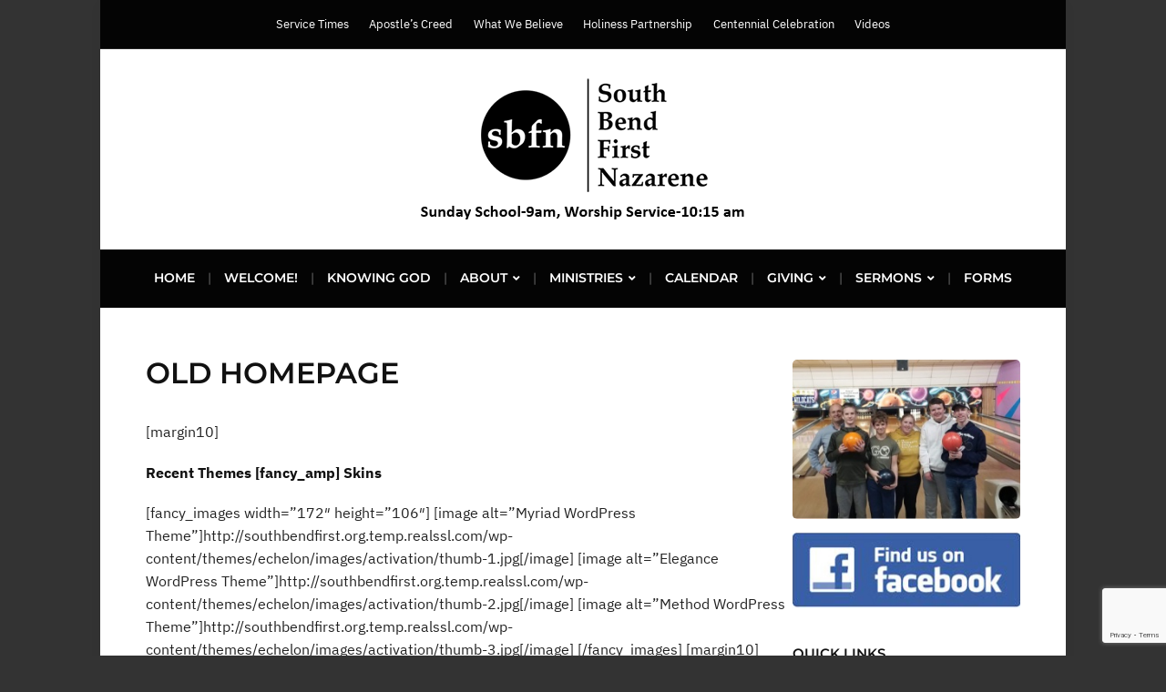

--- FILE ---
content_type: text/html; charset=UTF-8
request_url: http://www.sbfnaz.org/old-homepage/
body_size: 18816
content:
<!DOCTYPE html>
<html lang="en-US">
	<head>
		<meta charset="UTF-8" />
		<meta http-equiv="X-UA-Compatible" content="IE=edge" />
		<meta name="viewport" content="width=device-width, initial-scale=1.0" />
		<link rel="profile" href="//gmpg.org/xfn/11" />
	<title>Old Homepage &#8211; South Bend First Church of the Nazarene</title>
<meta name='robots' content='max-image-preview:large' />
<link rel="alternate" type="application/rss+xml" title="South Bend First Church of the Nazarene &raquo; Feed" href="http://www.sbfnaz.org/feed/" />
<link rel="alternate" title="oEmbed (JSON)" type="application/json+oembed" href="http://www.sbfnaz.org/wp-json/oembed/1.0/embed?url=http%3A%2F%2Fwww.sbfnaz.org%2Fold-homepage%2F" />
<link rel="alternate" title="oEmbed (XML)" type="text/xml+oembed" href="http://www.sbfnaz.org/wp-json/oembed/1.0/embed?url=http%3A%2F%2Fwww.sbfnaz.org%2Fold-homepage%2F&#038;format=xml" />
<style id='wp-img-auto-sizes-contain-inline-css' type='text/css'>
img:is([sizes=auto i],[sizes^="auto," i]){contain-intrinsic-size:3000px 1500px}
/*# sourceURL=wp-img-auto-sizes-contain-inline-css */
</style>
<link rel='stylesheet' id='pt-cv-public-style-css' href='http://www.sbfnaz.org/wp-content/plugins/content-views-query-and-display-post-page/public/assets/css/cv.css?ver=4.2.1' type='text/css' media='all' />
<style id='wp-emoji-styles-inline-css' type='text/css'>

	img.wp-smiley, img.emoji {
		display: inline !important;
		border: none !important;
		box-shadow: none !important;
		height: 1em !important;
		width: 1em !important;
		margin: 0 0.07em !important;
		vertical-align: -0.1em !important;
		background: none !important;
		padding: 0 !important;
	}
/*# sourceURL=wp-emoji-styles-inline-css */
</style>
<style id='wp-block-library-inline-css' type='text/css'>
:root{--wp-block-synced-color:#7a00df;--wp-block-synced-color--rgb:122,0,223;--wp-bound-block-color:var(--wp-block-synced-color);--wp-editor-canvas-background:#ddd;--wp-admin-theme-color:#007cba;--wp-admin-theme-color--rgb:0,124,186;--wp-admin-theme-color-darker-10:#006ba1;--wp-admin-theme-color-darker-10--rgb:0,107,160.5;--wp-admin-theme-color-darker-20:#005a87;--wp-admin-theme-color-darker-20--rgb:0,90,135;--wp-admin-border-width-focus:2px}@media (min-resolution:192dpi){:root{--wp-admin-border-width-focus:1.5px}}.wp-element-button{cursor:pointer}:root .has-very-light-gray-background-color{background-color:#eee}:root .has-very-dark-gray-background-color{background-color:#313131}:root .has-very-light-gray-color{color:#eee}:root .has-very-dark-gray-color{color:#313131}:root .has-vivid-green-cyan-to-vivid-cyan-blue-gradient-background{background:linear-gradient(135deg,#00d084,#0693e3)}:root .has-purple-crush-gradient-background{background:linear-gradient(135deg,#34e2e4,#4721fb 50%,#ab1dfe)}:root .has-hazy-dawn-gradient-background{background:linear-gradient(135deg,#faaca8,#dad0ec)}:root .has-subdued-olive-gradient-background{background:linear-gradient(135deg,#fafae1,#67a671)}:root .has-atomic-cream-gradient-background{background:linear-gradient(135deg,#fdd79a,#004a59)}:root .has-nightshade-gradient-background{background:linear-gradient(135deg,#330968,#31cdcf)}:root .has-midnight-gradient-background{background:linear-gradient(135deg,#020381,#2874fc)}:root{--wp--preset--font-size--normal:16px;--wp--preset--font-size--huge:42px}.has-regular-font-size{font-size:1em}.has-larger-font-size{font-size:2.625em}.has-normal-font-size{font-size:var(--wp--preset--font-size--normal)}.has-huge-font-size{font-size:var(--wp--preset--font-size--huge)}.has-text-align-center{text-align:center}.has-text-align-left{text-align:left}.has-text-align-right{text-align:right}.has-fit-text{white-space:nowrap!important}#end-resizable-editor-section{display:none}.aligncenter{clear:both}.items-justified-left{justify-content:flex-start}.items-justified-center{justify-content:center}.items-justified-right{justify-content:flex-end}.items-justified-space-between{justify-content:space-between}.screen-reader-text{border:0;clip-path:inset(50%);height:1px;margin:-1px;overflow:hidden;padding:0;position:absolute;width:1px;word-wrap:normal!important}.screen-reader-text:focus{background-color:#ddd;clip-path:none;color:#444;display:block;font-size:1em;height:auto;left:5px;line-height:normal;padding:15px 23px 14px;text-decoration:none;top:5px;width:auto;z-index:100000}html :where(.has-border-color){border-style:solid}html :where([style*=border-top-color]){border-top-style:solid}html :where([style*=border-right-color]){border-right-style:solid}html :where([style*=border-bottom-color]){border-bottom-style:solid}html :where([style*=border-left-color]){border-left-style:solid}html :where([style*=border-width]){border-style:solid}html :where([style*=border-top-width]){border-top-style:solid}html :where([style*=border-right-width]){border-right-style:solid}html :where([style*=border-bottom-width]){border-bottom-style:solid}html :where([style*=border-left-width]){border-left-style:solid}html :where(img[class*=wp-image-]){height:auto;max-width:100%}:where(figure){margin:0 0 1em}html :where(.is-position-sticky){--wp-admin--admin-bar--position-offset:var(--wp-admin--admin-bar--height,0px)}@media screen and (max-width:600px){html :where(.is-position-sticky){--wp-admin--admin-bar--position-offset:0px}}

/*# sourceURL=wp-block-library-inline-css */
</style><style id='global-styles-inline-css' type='text/css'>
:root{--wp--preset--aspect-ratio--square: 1;--wp--preset--aspect-ratio--4-3: 4/3;--wp--preset--aspect-ratio--3-4: 3/4;--wp--preset--aspect-ratio--3-2: 3/2;--wp--preset--aspect-ratio--2-3: 2/3;--wp--preset--aspect-ratio--16-9: 16/9;--wp--preset--aspect-ratio--9-16: 9/16;--wp--preset--color--black: #000000;--wp--preset--color--cyan-bluish-gray: #abb8c3;--wp--preset--color--white: #ffffff;--wp--preset--color--pale-pink: #f78da7;--wp--preset--color--vivid-red: #cf2e2e;--wp--preset--color--luminous-vivid-orange: #ff6900;--wp--preset--color--luminous-vivid-amber: #fcb900;--wp--preset--color--light-green-cyan: #7bdcb5;--wp--preset--color--vivid-green-cyan: #00d084;--wp--preset--color--pale-cyan-blue: #8ed1fc;--wp--preset--color--vivid-cyan-blue: #0693e3;--wp--preset--color--vivid-purple: #9b51e0;--wp--preset--gradient--vivid-cyan-blue-to-vivid-purple: linear-gradient(135deg,rgb(6,147,227) 0%,rgb(155,81,224) 100%);--wp--preset--gradient--light-green-cyan-to-vivid-green-cyan: linear-gradient(135deg,rgb(122,220,180) 0%,rgb(0,208,130) 100%);--wp--preset--gradient--luminous-vivid-amber-to-luminous-vivid-orange: linear-gradient(135deg,rgb(252,185,0) 0%,rgb(255,105,0) 100%);--wp--preset--gradient--luminous-vivid-orange-to-vivid-red: linear-gradient(135deg,rgb(255,105,0) 0%,rgb(207,46,46) 100%);--wp--preset--gradient--very-light-gray-to-cyan-bluish-gray: linear-gradient(135deg,rgb(238,238,238) 0%,rgb(169,184,195) 100%);--wp--preset--gradient--cool-to-warm-spectrum: linear-gradient(135deg,rgb(74,234,220) 0%,rgb(151,120,209) 20%,rgb(207,42,186) 40%,rgb(238,44,130) 60%,rgb(251,105,98) 80%,rgb(254,248,76) 100%);--wp--preset--gradient--blush-light-purple: linear-gradient(135deg,rgb(255,206,236) 0%,rgb(152,150,240) 100%);--wp--preset--gradient--blush-bordeaux: linear-gradient(135deg,rgb(254,205,165) 0%,rgb(254,45,45) 50%,rgb(107,0,62) 100%);--wp--preset--gradient--luminous-dusk: linear-gradient(135deg,rgb(255,203,112) 0%,rgb(199,81,192) 50%,rgb(65,88,208) 100%);--wp--preset--gradient--pale-ocean: linear-gradient(135deg,rgb(255,245,203) 0%,rgb(182,227,212) 50%,rgb(51,167,181) 100%);--wp--preset--gradient--electric-grass: linear-gradient(135deg,rgb(202,248,128) 0%,rgb(113,206,126) 100%);--wp--preset--gradient--midnight: linear-gradient(135deg,rgb(2,3,129) 0%,rgb(40,116,252) 100%);--wp--preset--font-size--small: 13px;--wp--preset--font-size--medium: 20px;--wp--preset--font-size--large: 36px;--wp--preset--font-size--x-large: 42px;--wp--preset--spacing--20: 0.44rem;--wp--preset--spacing--30: 0.67rem;--wp--preset--spacing--40: 1rem;--wp--preset--spacing--50: 1.5rem;--wp--preset--spacing--60: 2.25rem;--wp--preset--spacing--70: 3.38rem;--wp--preset--spacing--80: 5.06rem;--wp--preset--shadow--natural: 6px 6px 9px rgba(0, 0, 0, 0.2);--wp--preset--shadow--deep: 12px 12px 50px rgba(0, 0, 0, 0.4);--wp--preset--shadow--sharp: 6px 6px 0px rgba(0, 0, 0, 0.2);--wp--preset--shadow--outlined: 6px 6px 0px -3px rgb(255, 255, 255), 6px 6px rgb(0, 0, 0);--wp--preset--shadow--crisp: 6px 6px 0px rgb(0, 0, 0);}:where(.is-layout-flex){gap: 0.5em;}:where(.is-layout-grid){gap: 0.5em;}body .is-layout-flex{display: flex;}.is-layout-flex{flex-wrap: wrap;align-items: center;}.is-layout-flex > :is(*, div){margin: 0;}body .is-layout-grid{display: grid;}.is-layout-grid > :is(*, div){margin: 0;}:where(.wp-block-columns.is-layout-flex){gap: 2em;}:where(.wp-block-columns.is-layout-grid){gap: 2em;}:where(.wp-block-post-template.is-layout-flex){gap: 1.25em;}:where(.wp-block-post-template.is-layout-grid){gap: 1.25em;}.has-black-color{color: var(--wp--preset--color--black) !important;}.has-cyan-bluish-gray-color{color: var(--wp--preset--color--cyan-bluish-gray) !important;}.has-white-color{color: var(--wp--preset--color--white) !important;}.has-pale-pink-color{color: var(--wp--preset--color--pale-pink) !important;}.has-vivid-red-color{color: var(--wp--preset--color--vivid-red) !important;}.has-luminous-vivid-orange-color{color: var(--wp--preset--color--luminous-vivid-orange) !important;}.has-luminous-vivid-amber-color{color: var(--wp--preset--color--luminous-vivid-amber) !important;}.has-light-green-cyan-color{color: var(--wp--preset--color--light-green-cyan) !important;}.has-vivid-green-cyan-color{color: var(--wp--preset--color--vivid-green-cyan) !important;}.has-pale-cyan-blue-color{color: var(--wp--preset--color--pale-cyan-blue) !important;}.has-vivid-cyan-blue-color{color: var(--wp--preset--color--vivid-cyan-blue) !important;}.has-vivid-purple-color{color: var(--wp--preset--color--vivid-purple) !important;}.has-black-background-color{background-color: var(--wp--preset--color--black) !important;}.has-cyan-bluish-gray-background-color{background-color: var(--wp--preset--color--cyan-bluish-gray) !important;}.has-white-background-color{background-color: var(--wp--preset--color--white) !important;}.has-pale-pink-background-color{background-color: var(--wp--preset--color--pale-pink) !important;}.has-vivid-red-background-color{background-color: var(--wp--preset--color--vivid-red) !important;}.has-luminous-vivid-orange-background-color{background-color: var(--wp--preset--color--luminous-vivid-orange) !important;}.has-luminous-vivid-amber-background-color{background-color: var(--wp--preset--color--luminous-vivid-amber) !important;}.has-light-green-cyan-background-color{background-color: var(--wp--preset--color--light-green-cyan) !important;}.has-vivid-green-cyan-background-color{background-color: var(--wp--preset--color--vivid-green-cyan) !important;}.has-pale-cyan-blue-background-color{background-color: var(--wp--preset--color--pale-cyan-blue) !important;}.has-vivid-cyan-blue-background-color{background-color: var(--wp--preset--color--vivid-cyan-blue) !important;}.has-vivid-purple-background-color{background-color: var(--wp--preset--color--vivid-purple) !important;}.has-black-border-color{border-color: var(--wp--preset--color--black) !important;}.has-cyan-bluish-gray-border-color{border-color: var(--wp--preset--color--cyan-bluish-gray) !important;}.has-white-border-color{border-color: var(--wp--preset--color--white) !important;}.has-pale-pink-border-color{border-color: var(--wp--preset--color--pale-pink) !important;}.has-vivid-red-border-color{border-color: var(--wp--preset--color--vivid-red) !important;}.has-luminous-vivid-orange-border-color{border-color: var(--wp--preset--color--luminous-vivid-orange) !important;}.has-luminous-vivid-amber-border-color{border-color: var(--wp--preset--color--luminous-vivid-amber) !important;}.has-light-green-cyan-border-color{border-color: var(--wp--preset--color--light-green-cyan) !important;}.has-vivid-green-cyan-border-color{border-color: var(--wp--preset--color--vivid-green-cyan) !important;}.has-pale-cyan-blue-border-color{border-color: var(--wp--preset--color--pale-cyan-blue) !important;}.has-vivid-cyan-blue-border-color{border-color: var(--wp--preset--color--vivid-cyan-blue) !important;}.has-vivid-purple-border-color{border-color: var(--wp--preset--color--vivid-purple) !important;}.has-vivid-cyan-blue-to-vivid-purple-gradient-background{background: var(--wp--preset--gradient--vivid-cyan-blue-to-vivid-purple) !important;}.has-light-green-cyan-to-vivid-green-cyan-gradient-background{background: var(--wp--preset--gradient--light-green-cyan-to-vivid-green-cyan) !important;}.has-luminous-vivid-amber-to-luminous-vivid-orange-gradient-background{background: var(--wp--preset--gradient--luminous-vivid-amber-to-luminous-vivid-orange) !important;}.has-luminous-vivid-orange-to-vivid-red-gradient-background{background: var(--wp--preset--gradient--luminous-vivid-orange-to-vivid-red) !important;}.has-very-light-gray-to-cyan-bluish-gray-gradient-background{background: var(--wp--preset--gradient--very-light-gray-to-cyan-bluish-gray) !important;}.has-cool-to-warm-spectrum-gradient-background{background: var(--wp--preset--gradient--cool-to-warm-spectrum) !important;}.has-blush-light-purple-gradient-background{background: var(--wp--preset--gradient--blush-light-purple) !important;}.has-blush-bordeaux-gradient-background{background: var(--wp--preset--gradient--blush-bordeaux) !important;}.has-luminous-dusk-gradient-background{background: var(--wp--preset--gradient--luminous-dusk) !important;}.has-pale-ocean-gradient-background{background: var(--wp--preset--gradient--pale-ocean) !important;}.has-electric-grass-gradient-background{background: var(--wp--preset--gradient--electric-grass) !important;}.has-midnight-gradient-background{background: var(--wp--preset--gradient--midnight) !important;}.has-small-font-size{font-size: var(--wp--preset--font-size--small) !important;}.has-medium-font-size{font-size: var(--wp--preset--font-size--medium) !important;}.has-large-font-size{font-size: var(--wp--preset--font-size--large) !important;}.has-x-large-font-size{font-size: var(--wp--preset--font-size--x-large) !important;}
/*# sourceURL=global-styles-inline-css */
</style>

<style id='classic-theme-styles-inline-css' type='text/css'>
/*! This file is auto-generated */
.wp-block-button__link{color:#fff;background-color:#32373c;border-radius:9999px;box-shadow:none;text-decoration:none;padding:calc(.667em + 2px) calc(1.333em + 2px);font-size:1.125em}.wp-block-file__button{background:#32373c;color:#fff;text-decoration:none}
/*# sourceURL=/wp-includes/css/classic-themes.min.css */
</style>
<link rel='stylesheet' id='contact-form-7-css' href='http://www.sbfnaz.org/wp-content/plugins/contact-form-7/includes/css/styles.css?ver=6.1.4' type='text/css' media='all' />
<link rel='stylesheet' id='video_popup_main_style-css' href='http://www.sbfnaz.org/wp-content/plugins/video-popup/assets/css/videoPopup.css?ver=2.0.3' type='text/css' media='all' />
<link rel='stylesheet' id='milton-lite-style-css' href='http://www.sbfnaz.org/wp-content/themes/milton-lite/style.css?ver=1.2.2' type='text/css' media='all' />
<link rel='stylesheet' id='academia-icomoon-css' href='http://www.sbfnaz.org/wp-content/themes/milton-lite/css/icomoon.css?ver=1.2.2' type='text/css' media='all' />
<script type="text/javascript" src="http://www.sbfnaz.org/wp-includes/js/jquery/jquery.min.js?ver=3.7.1" id="jquery-core-js"></script>
<script type="text/javascript" src="http://www.sbfnaz.org/wp-includes/js/jquery/jquery-migrate.min.js?ver=3.4.1" id="jquery-migrate-js"></script>
<script type="text/javascript" id="video_popup_main_modal-js-extra">
/* <![CDATA[ */
var theVideoPopupGeneralOptions = {"wrap_close":"false","no_cookie":"false","debug":"0"};
//# sourceURL=video_popup_main_modal-js-extra
/* ]]> */
</script>
<script type="text/javascript" src="http://www.sbfnaz.org/wp-content/plugins/video-popup/assets/js/videoPopup.js?ver=2.0.3" id="video_popup_main_modal-js"></script>
<script type="text/javascript" src="http://www.sbfnaz.org/wp-content/themes/milton-lite/js/superfish.min.js?ver=1" id="jquery-superfish-js"></script>
<link rel="https://api.w.org/" href="http://www.sbfnaz.org/wp-json/" /><link rel="alternate" title="JSON" type="application/json" href="http://www.sbfnaz.org/wp-json/wp/v2/pages/213" /><link rel="EditURI" type="application/rsd+xml" title="RSD" href="http://www.sbfnaz.org/xmlrpc.php?rsd" />
<meta name="generator" content="WordPress 6.9" />
<link rel="canonical" href="http://www.sbfnaz.org/old-homepage/" />
<link rel='shortlink' href='http://www.sbfnaz.org/?p=213' />

<!-- Begin Theme Custom CSS -->
<style type="text/css" id="academiathemes-custom-css">
a, h1 a, h2 a, h3 a, h4 a, h5 a, h6 a, .site-breadcrumbs a, .entry-content a{color:#1868a5;}#site-homepage-widgets .widget-recent-posts .site-readmore-span .site-readmore-anchor:hover, #site-homepage-widgets .widget-recent-posts .site-readmore-span .site-readmore-anchor:focus, .entry-content thead th, .posts-navigation .current, .posts-navigation a:hover, .posts-navigation a:focus{background:#1868a5;}.posts-navigation .current, .posts-navigation a:hover, .posts-navigation a:focus{border-color:#1868a5;}a:hover, a:focus,h1 a:hover, h1 a:focus, h2 a:hover, h2 a:focus, h3 a:hover, h3 a:focus, h4 a:hover, h4 a:focus, h5 a:hover, h5 a:focus, h6 a:hover, h6 a:focus, .site-breadcrumbs a:hover, .site-breadcrumbs a:focus, .site-column-aside .current-menu-item a, .site-column-aside .current-cat a{color:#939393;}.site-call2action-anchor:hover, .site-call2action-anchor:focus{background:#939393;}#site-secondary-nav .current-menu-item > a, #site-secondary-nav a:hover, #site-secondary-nav a:focus, .large-nav a:hover, .large-nav a:focus, .large-nav .current-menu-item > a, .large-nav .current_page_item > a, .large-nav .current-menu-parent > a, #site-footer .current-menu-item a, #site-footer a:hover, #site-footer a:focus, .large-nav li .current-menu-item a, .large-nav .sub-menu a:hover, .large-nav .sub-menu a:focus{color:#bcbcbc;}#site-masthead{background:#ffffff;}#site-logo a{color:#000000;}#site-logo .site-description{color:#0a0a0a;}.large-nav .sub-menu a:hover, .large-nav .sub-menu a:focus, .large-nav .sub-menu .current-menu-item > a{color:#404040;}#site-mobile-menu-toggle .site-toggle-anchor{background-color:#404040;}#site-mobile-menu-toggle .site-toggle-anchor:hover, #site-mobile-menu-toggle .site-toggle-anchor:focus{background-color:#404040;}#site-secondary-nav a{color:#ffffff;}#site-secondary-nav .current-menu-item > a, #site-secondary-nav a:hover, #site-secondary-nav a:focus{color:#bfbfbf;}.site-home-welcome{background-color:#232323;}.site-home-welcome .widget_text .title-welcome{color:#000000;}
</style>
<!-- End Theme Custom CSS -->
<link rel="icon" href="http://www.sbfnaz.org/wp-content/uploads/2022/01/cropped-2021-Church-LogoSmall-32x32.png" sizes="32x32" />
<link rel="icon" href="http://www.sbfnaz.org/wp-content/uploads/2022/01/cropped-2021-Church-LogoSmall-192x192.png" sizes="192x192" />
<link rel="apple-touch-icon" href="http://www.sbfnaz.org/wp-content/uploads/2022/01/cropped-2021-Church-LogoSmall-180x180.png" />
<meta name="msapplication-TileImage" content="http://www.sbfnaz.org/wp-content/uploads/2022/01/cropped-2021-Church-LogoSmall-270x270.png" />
<link rel='stylesheet' id='images-responsive-thumbnail-slider-plus-lighbox-style-css' href='http://www.sbfnaz.org/wp-content/plugins/wp-responsive-slider-with-lightbox/css/images-responsive-thumbnail-slider-plus-lighbox-style.css?ver=1.0.15' type='text/css' media='all' />
<link rel='stylesheet' id='l-box-css-css' href='http://www.sbfnaz.org/wp-content/plugins/wp-responsive-slider-with-lightbox/css/l-box-css.css?ver=1.0.10' type='text/css' media='all' />
<link rel='stylesheet' id='su-shortcodes-css' href='http://www.sbfnaz.org/wp-content/plugins/shortcodes-ultimate/includes/css/shortcodes.css?ver=7.4.8' type='text/css' media='all' />
</head>

<body class="wp-singular page-template-default page page-id-213 wp-custom-logo wp-embed-responsive wp-theme-milton-lite metaslider-plugin page-sidebar-right page-header-centered">


<div id="container">

	<a class="skip-link screen-reader-text" href="#site-main">Skip to content</a>
	<div class="site-wrapper-all site-wrapper-boxed">

				<nav id="site-secondary-nav">
			<div class="site-section-wrapper site-section-wrapper-secondary-menu">
				<ul id="site-secondary-menu" class=""><li id="menu-item-310" class="menu-item menu-item-type-post_type menu-item-object-page menu-item-310"><a href="http://www.sbfnaz.org/service-times/">Service Times</a></li>
<li id="menu-item-311" class="menu-item menu-item-type-post_type menu-item-object-page menu-item-311"><a href="http://www.sbfnaz.org/apostles-creed/">Apostle’s Creed</a></li>
<li id="menu-item-312" class="menu-item menu-item-type-post_type menu-item-object-page menu-item-312"><a href="http://www.sbfnaz.org/beliefs/">What We Believe</a></li>
<li id="menu-item-5001" class="menu-item menu-item-type-custom menu-item-object-custom menu-item-5001"><a href="http://www.theholinesspartnership.com">Holiness Partnership</a></li>
<li id="menu-item-2757" class="menu-item menu-item-type-post_type menu-item-object-page menu-item-2757"><a href="http://www.sbfnaz.org/celebrating-100-years/">Centennial Celebration</a></li>
<li id="menu-item-4967" class="menu-item menu-item-type-post_type menu-item-object-page menu-item-4967"><a href="http://www.sbfnaz.org/youtube/">Videos</a></li>
</ul>			</div><!-- .site-section-wrapper .site-section-wrapper-secondary-menu -->
		</nav><!-- #site-secondary-nav -->		<header id="site-masthead" class="site-section site-section-masthead">
			<div class="site-section-wrapper site-section-wrapper-masthead">
				<div id="site-logo"><a href="http://www.sbfnaz.org/" class="custom-logo-link" rel="home"><img width="360" height="160" src="http://www.sbfnaz.org/wp-content/uploads/2023/01/2021-Church-LogoSmall-servicetimes.png" class="custom-logo" alt="Logo for South Bend First Church of the Nazarene" decoding="async" fetchpriority="high" srcset="http://www.sbfnaz.org/wp-content/uploads/2023/01/2021-Church-LogoSmall-servicetimes.png 360w, http://www.sbfnaz.org/wp-content/uploads/2023/01/2021-Church-LogoSmall-servicetimes-300x133.png 300w" sizes="(max-width: 360px) 100vw, 360px" /></a>			</div><!-- #site-logo -->
			</div><!-- .site-section-wrapper .site-section-wrapper-masthead -->
		</header><!-- #site-masthead .site-section-masthead -->		<nav id="site-primary-nav">
			<span id="site-mobile-menu-toggle">
	<button class="site-toggle-anchor">
		<span class="site-toggle-icon site-toggle-icon-open is-visible icon-icomoon academia-icon-bars"></span>
		<span class="site-toggle-label site-toggle-label-open is-visible">Open Menu</span>
		<span class="site-toggle-icon site-toggle-icon-close icon-icomoon academia-icon-bars"></span>
		<span class="site-toggle-label site-toggle-label-close">Close Menu</span>
	</button><!-- .toggle-anchor -->
</span><!-- #site-mobile-menu-toggle -->

<div id="site-mobile-menu">

	<div class="menu-wrapper">

		
		<nav class="mobile-menu" aria-label="Mobile Menu">

			<ul class="mobile-menu-ul">

			<ul id="menu-mainnav" class="menu"><li id="menu-item-2641" class="menu-item menu-item-type-custom menu-item-object-custom menu-item-home menu-item-2641"><a href="http://www.sbfnaz.org">Home</a></li>
<li id="menu-item-3099" class="menu-item menu-item-type-post_type menu-item-object-page menu-item-3099"><a href="http://www.sbfnaz.org/welcome/">Welcome!</a></li>
<li id="menu-item-306" class="menu-item menu-item-type-post_type menu-item-object-page menu-item-306"><a href="http://www.sbfnaz.org/knowing-god/">Knowing God</a></li>
<li id="menu-item-1108" class="menu-item menu-item-type-custom menu-item-object-custom menu-item-has-children menu-item-1108"><a href="#">About</a><button class="sub-menu-toggle toggle-anchor"><span class="screen-reader-text">Show sub menu</span><span class="icon-icomoon academia-icon-chevron-down"></span></span></button>
<ul class="sub-menu">
	<li id="menu-item-5306" class="menu-item menu-item-type-post_type menu-item-object-page menu-item-5306"><a href="http://www.sbfnaz.org/service-times/">Service Times/Office Hours</a></li>
	<li id="menu-item-1361" class="menu-item menu-item-type-post_type menu-item-object-page menu-item-1361"><a href="http://www.sbfnaz.org/beliefs/">What We Believe</a></li>
	<li id="menu-item-1363" class="menu-item menu-item-type-post_type menu-item-object-page menu-item-1363"><a href="http://www.sbfnaz.org/staff/">SBFN Staff</a></li>
	<li id="menu-item-90" class="menu-item menu-item-type-post_type menu-item-object-page menu-item-90"><a href="http://www.sbfnaz.org/contact-us/">Contact</a></li>
	<li id="menu-item-1364" class="menu-item menu-item-type-post_type menu-item-object-page menu-item-1364"><a href="http://www.sbfnaz.org/history/">Our History</a></li>
	<li id="menu-item-1365" class="menu-item menu-item-type-post_type menu-item-object-page menu-item-1365"><a href="http://www.sbfnaz.org/our-mission/">Our Mission</a></li>
	<li id="menu-item-1366" class="menu-item menu-item-type-post_type menu-item-object-page menu-item-1366"><a href="http://www.sbfnaz.org/denomination/">Denomination</a></li>
	<li id="menu-item-1367" class="menu-item menu-item-type-post_type menu-item-object-page menu-item-1367"><a href="http://www.sbfnaz.org/joining-sbfn/">Membership</a></li>
	<li id="menu-item-1368" class="menu-item menu-item-type-post_type menu-item-object-page menu-item-1368"><a href="http://www.sbfnaz.org/baptism/">Baptism</a></li>
</ul>
</li>
<li id="menu-item-2073" class="menu-item menu-item-type-custom menu-item-object-custom menu-item-has-children menu-item-2073"><a href="#">Ministries</a><button class="sub-menu-toggle toggle-anchor"><span class="screen-reader-text">Show sub menu</span><span class="icon-icomoon academia-icon-chevron-down"></span></span></button>
<ul class="sub-menu">
	<li id="menu-item-2079" class="menu-item menu-item-type-post_type menu-item-object-page menu-item-2079"><a href="http://www.sbfnaz.org/abf/">Adults</a></li>
	<li id="menu-item-2082" class="menu-item menu-item-type-post_type menu-item-object-page menu-item-2082"><a href="http://www.sbfnaz.org/wired-youth/">Youth</a></li>
	<li id="menu-item-2080" class="menu-item menu-item-type-post_type menu-item-object-page menu-item-2080"><a href="http://www.sbfnaz.org/childrens-ministries/">Children</a></li>
	<li id="menu-item-2952" class="menu-item menu-item-type-post_type menu-item-object-page menu-item-2952"><a href="http://www.sbfnaz.org/outreach-2/">Outreach</a></li>
	<li id="menu-item-3022" class="menu-item menu-item-type-post_type menu-item-object-page menu-item-3022"><a href="http://www.sbfnaz.org/worshiparts/">Worship Arts</a></li>
	<li id="menu-item-2081" class="menu-item menu-item-type-post_type menu-item-object-page menu-item-2081"><a href="http://www.sbfnaz.org/servants-heart/">Ways to Serve</a></li>
</ul>
</li>
<li id="menu-item-6429" class="menu-item menu-item-type-post_type menu-item-object-page menu-item-6429"><a href="http://www.sbfnaz.org/calendar/">Calendar</a></li>
<li id="menu-item-1430" class="menu-item menu-item-type-post_type menu-item-object-page menu-item-has-children menu-item-1430"><a href="http://www.sbfnaz.org/giving/">Giving</a><button class="sub-menu-toggle toggle-anchor"><span class="screen-reader-text">Show sub menu</span><span class="icon-icomoon academia-icon-chevron-down"></span></span></button>
<ul class="sub-menu">
	<li id="menu-item-6266" class="menu-item menu-item-type-post_type menu-item-object-page menu-item-6266"><a href="http://www.sbfnaz.org/giving/">Giving</a></li>
	<li id="menu-item-6267" class="menu-item menu-item-type-post_type menu-item-object-page menu-item-6267"><a href="http://www.sbfnaz.org/a-time-to-plant/">A Time to Plant</a></li>
</ul>
</li>
<li id="menu-item-5814" class="menu-item menu-item-type-custom menu-item-object-custom menu-item-has-children menu-item-5814"><a href="#">Sermons</a><button class="sub-menu-toggle toggle-anchor"><span class="screen-reader-text">Show sub menu</span><span class="icon-icomoon academia-icon-chevron-down"></span></span></button>
<ul class="sub-menu">
	<li id="menu-item-6626" class="menu-item menu-item-type-post_type menu-item-object-page menu-item-6626"><a href="http://www.sbfnaz.org/currentsermons/">Sermons &#8211; 2026</a></li>
	<li id="menu-item-6633" class="menu-item menu-item-type-custom menu-item-object-custom menu-item-has-children menu-item-6633"><a href="#">Sermon Archive</a><button class="sub-menu-toggle toggle-anchor"><span class="screen-reader-text">Show sub menu</span><span class="icon-icomoon academia-icon-chevron-down"></span></span></button>
	<ul class="sub-menu">
		<li id="menu-item-5815" class="menu-item menu-item-type-post_type menu-item-object-page menu-item-5815"><a href="http://www.sbfnaz.org/sermons-2025/">Sermons – 2025</a></li>
		<li id="menu-item-6116" class="menu-item menu-item-type-post_type menu-item-object-page menu-item-6116"><a href="http://www.sbfnaz.org/sermons-2024/">Sermons – 2024</a></li>
		<li id="menu-item-5092" class="menu-item menu-item-type-post_type menu-item-object-page menu-item-5092"><a href="http://www.sbfnaz.org/sermons-2023/">Sermons – 2023</a></li>
		<li id="menu-item-3119" class="menu-item menu-item-type-post_type menu-item-object-page menu-item-3119"><a href="http://www.sbfnaz.org/sermons-2022/">Sermons – 2022</a></li>
		<li id="menu-item-3118" class="menu-item menu-item-type-post_type menu-item-object-page menu-item-3118"><a href="http://www.sbfnaz.org/sermons-2021/">Sermons – 2021</a></li>
		<li id="menu-item-5810" class="menu-item menu-item-type-post_type menu-item-object-page menu-item-5810"><a href="http://www.sbfnaz.org/sermons-2020/">Sermons – 2020</a></li>
	</ul>
</li>
</ul>
</li>
<li id="menu-item-5668" class="menu-item menu-item-type-post_type menu-item-object-page menu-item-5668"><a href="http://www.sbfnaz.org/forms/">Forms</a></li>
</ul>
			</ul><!-- .mobile-menu-ul -->

		</nav><!-- .mobile-menu -->

	</div><!-- .menu-wrapper -->

</div><!-- #site-mobile-menu -->
			<div class="site-section-wrapper site-section-wrapper-primary-menu"><ul id="site-primary-menu" class="navbar-nav dropdown large-nav sf-menu clearfix"><li class="menu-item menu-item-type-custom menu-item-object-custom menu-item-home menu-item-2641"><a href="http://www.sbfnaz.org">Home</a></li>
<li class="menu-item menu-item-type-post_type menu-item-object-page menu-item-3099"><a href="http://www.sbfnaz.org/welcome/">Welcome!</a></li>
<li class="menu-item menu-item-type-post_type menu-item-object-page menu-item-306"><a href="http://www.sbfnaz.org/knowing-god/">Knowing God</a></li>
<li class="menu-item menu-item-type-custom menu-item-object-custom menu-item-has-children menu-item-1108"><a href="#">About</a>
<ul class="sub-menu">
	<li class="menu-item menu-item-type-post_type menu-item-object-page menu-item-5306"><a href="http://www.sbfnaz.org/service-times/">Service Times/Office Hours</a></li>
	<li class="menu-item menu-item-type-post_type menu-item-object-page menu-item-1361"><a href="http://www.sbfnaz.org/beliefs/">What We Believe</a></li>
	<li class="menu-item menu-item-type-post_type menu-item-object-page menu-item-1363"><a href="http://www.sbfnaz.org/staff/">SBFN Staff</a></li>
	<li class="menu-item menu-item-type-post_type menu-item-object-page menu-item-90"><a href="http://www.sbfnaz.org/contact-us/">Contact</a></li>
	<li class="menu-item menu-item-type-post_type menu-item-object-page menu-item-1364"><a href="http://www.sbfnaz.org/history/">Our History</a></li>
	<li class="menu-item menu-item-type-post_type menu-item-object-page menu-item-1365"><a href="http://www.sbfnaz.org/our-mission/">Our Mission</a></li>
	<li class="menu-item menu-item-type-post_type menu-item-object-page menu-item-1366"><a href="http://www.sbfnaz.org/denomination/">Denomination</a></li>
	<li class="menu-item menu-item-type-post_type menu-item-object-page menu-item-1367"><a href="http://www.sbfnaz.org/joining-sbfn/">Membership</a></li>
	<li class="menu-item menu-item-type-post_type menu-item-object-page menu-item-1368"><a href="http://www.sbfnaz.org/baptism/">Baptism</a></li>
</ul>
</li>
<li class="menu-item menu-item-type-custom menu-item-object-custom menu-item-has-children menu-item-2073"><a href="#">Ministries</a>
<ul class="sub-menu">
	<li class="menu-item menu-item-type-post_type menu-item-object-page menu-item-2079"><a href="http://www.sbfnaz.org/abf/">Adults</a></li>
	<li class="menu-item menu-item-type-post_type menu-item-object-page menu-item-2082"><a href="http://www.sbfnaz.org/wired-youth/">Youth</a></li>
	<li class="menu-item menu-item-type-post_type menu-item-object-page menu-item-2080"><a href="http://www.sbfnaz.org/childrens-ministries/">Children</a></li>
	<li class="menu-item menu-item-type-post_type menu-item-object-page menu-item-2952"><a href="http://www.sbfnaz.org/outreach-2/">Outreach</a></li>
	<li class="menu-item menu-item-type-post_type menu-item-object-page menu-item-3022"><a href="http://www.sbfnaz.org/worshiparts/">Worship Arts</a></li>
	<li class="menu-item menu-item-type-post_type menu-item-object-page menu-item-2081"><a href="http://www.sbfnaz.org/servants-heart/">Ways to Serve</a></li>
</ul>
</li>
<li class="menu-item menu-item-type-post_type menu-item-object-page menu-item-6429"><a href="http://www.sbfnaz.org/calendar/">Calendar</a></li>
<li class="menu-item menu-item-type-post_type menu-item-object-page menu-item-has-children menu-item-1430"><a href="http://www.sbfnaz.org/giving/">Giving</a>
<ul class="sub-menu">
	<li class="menu-item menu-item-type-post_type menu-item-object-page menu-item-6266"><a href="http://www.sbfnaz.org/giving/">Giving</a></li>
	<li class="menu-item menu-item-type-post_type menu-item-object-page menu-item-6267"><a href="http://www.sbfnaz.org/a-time-to-plant/">A Time to Plant</a></li>
</ul>
</li>
<li class="menu-item menu-item-type-custom menu-item-object-custom menu-item-has-children menu-item-5814"><a href="#">Sermons</a>
<ul class="sub-menu">
	<li class="menu-item menu-item-type-post_type menu-item-object-page menu-item-6626"><a href="http://www.sbfnaz.org/currentsermons/">Sermons &#8211; 2026</a></li>
	<li class="menu-item menu-item-type-custom menu-item-object-custom menu-item-has-children menu-item-6633"><a href="#">Sermon Archive</a>
	<ul class="sub-menu">
		<li class="menu-item menu-item-type-post_type menu-item-object-page menu-item-5815"><a href="http://www.sbfnaz.org/sermons-2025/">Sermons – 2025</a></li>
		<li class="menu-item menu-item-type-post_type menu-item-object-page menu-item-6116"><a href="http://www.sbfnaz.org/sermons-2024/">Sermons – 2024</a></li>
		<li class="menu-item menu-item-type-post_type menu-item-object-page menu-item-5092"><a href="http://www.sbfnaz.org/sermons-2023/">Sermons – 2023</a></li>
		<li class="menu-item menu-item-type-post_type menu-item-object-page menu-item-3119"><a href="http://www.sbfnaz.org/sermons-2022/">Sermons – 2022</a></li>
		<li class="menu-item menu-item-type-post_type menu-item-object-page menu-item-3118"><a href="http://www.sbfnaz.org/sermons-2021/">Sermons – 2021</a></li>
		<li class="menu-item menu-item-type-post_type menu-item-object-page menu-item-5810"><a href="http://www.sbfnaz.org/sermons-2020/">Sermons – 2020</a></li>
	</ul>
</li>
</ul>
</li>
<li class="menu-item menu-item-type-post_type menu-item-object-page menu-item-5668"><a href="http://www.sbfnaz.org/forms/">Forms</a></li>
</ul></div><!-- .site-section-wrapper .site-section-wrapper-primary-menu -->
		</nav><!-- #site-primary-nav -->
<main id="site-main">

	
	<div class="site-section-wrapper site-section-wrapper-main">

			<div id="site-page-columns">

			<div id="site-column-main" class="site-column site-column-main">
				
				<div class="site-column-main-wrapper">

					<h1 class="page-title">Old Homepage</h1><div class="entry-content">[margin10]
<h5>Recent Themes [fancy_amp] Skins</h5>
[fancy_images width=&#8221;172&#8243; height=&#8221;106&#8243;]
[image alt=&#8221;Myriad WordPress Theme&#8221;]http://southbendfirst.org.temp.realssl.com/wp-content/themes/echelon/images/activation/thumb-1.jpg[/image]
[image alt=&#8221;Elegance WordPress Theme&#8221;]http://southbendfirst.org.temp.realssl.com/wp-content/themes/echelon/images/activation/thumb-2.jpg[/image]
[image alt=&#8221;Method WordPress Theme&#8221;]http://southbendfirst.org.temp.realssl.com/wp-content/themes/echelon/images/activation/thumb-3.jpg[/image]
[/fancy_images]
[margin10]
<p>Etiam auctor aliquam neque sed adipiscing. Nullam et sodales dolor. Praesent urna diam, sollicitudin vitae rhoncus elementum, dictum in lacus. Class aptent taciti sociosqu ad litora torquent per conubia nostra, per inceptos himenaeos. Vivamus vel ante ante. Sed vitae odio vitae lorem varius consectetur.</p>
[divider]
<h5>Recent Projects [fancy_amp] Events</h5>
[one_half]
[fancy_list style=&#8221;circle_arrow&#8221;]
<ul>
<ul>
<li>[fancy_link link=&#8221;http://themes.mysitemyway.com/echelon/galleries/portfolio-1-column/&#8221;]1 Column Portfolio Layout[/fancy_link]</li>
</ul>
</ul>
<p>&nbsp;</p>
<ul>
<ul>
<li>[fancy_link link=&#8221;http://themes.mysitemyway.com/echelon/galleries/portfolio-2-columns/&#8221;]2 Column Portfolio Layout[/fancy_link]</li>
</ul>
</ul>
<p>&nbsp;</p>
<ul>
<ul>
<li>[fancy_link link=&#8221;http://themes.mysitemyway.com/echelon/galleries/wordpress-default/&#8221;]Wordpress&#8217; Default Gallery[/fancy_link]</li>
</ul>
</ul>
<p>&nbsp;</p>
<ul>
<ul>
<li>[fancy_link link=&#8221;http://themes.mysitemyway.com/echelon/galleries/galleria-shortcode-gallery/&#8221;]A Galleria Gallery[/fancy_link]</li>
</ul>
</ul>
<p>&nbsp;</p>
<ul>
<ul>
<li>[fancy_link link=&#8221;http://themes.mysitemyway.com/echelon/galleries/fancy-images/&#8221;]Fancy Image Galleries[/fancy_link]</li>
</ul>
</ul>
<p>&nbsp;</p>
<ul>
<ul>
<li>[fancy_link link=&#8221;http://themes.mysitemyway.com/echelon/galleries/multiple-galleries/&#8221;]Multiple Galleries[/fancy_link]</li>
</ul>
</ul>
[/fancy_list]
[/one_half]
[one_half_last]
[fancy_list style=&#8221;circle_arrow&#8221;]
<ul>
<ul>
<li>[fancy_link link=&#8221;http://themes.mysitemyway.com/echelon/galleries/portfolio-3-columns/&#8221;]3 Column Portfolio Layout[/fancy_link]</li>
</ul>
</ul>
<p>&nbsp;</p>
<ul>
<ul>
<li>[fancy_link link=&#8221;http://themes.mysitemyway.com/echelon/galleries/portfolio-4-columns/&#8221;]4 Column Portfolio Layout[/fancy_link]</li>
</ul>
</ul>
<p>&nbsp;</p>
<ul>
<ul>
<li>[fancy_link link=&#8221;http://themes.mysitemyway.com/echelon/galleries/video-portfolios/&#8221;]Video Portfolios Layout[/fancy_link]</li>
</ul>
</ul>
<p>&nbsp;</p>
<ul>
<ul>
<li>[fancy_link link=&#8221;http://themes.mysitemyway.com/echelon/galleries/wordpress-default/&#8221;]Wordpress&#8217; Default Gallery[/fancy_link]</li>
</ul>
</ul>
<p>&nbsp;</p>
<ul>
<ul>
<li>[fancy_link link=&#8221;http://themes.mysitemyway.com/echelon/galleries/galleria-shortcode-gallery/&#8221;]A Galleria Gallery[/fancy_link]</li>
</ul>
</ul>
<p>&nbsp;</p>
<ul>
<ul>
<li>[fancy_link link=&#8221;http://themes.mysitemyway.com/echelon/galleries/fancy-images/&#8221;]Fancy Image Galleries[/fancy_link]</li>
</ul>
</ul>
[/fancy_list]
[/one_half_last]
</div><!-- .entry-content -->
				</div><!-- .site-column-wrapper .site-content-wrapper -->
			</div><!-- #site-column-main .site-column .site-column-main -->
			<div id="site-aside-primary" class="site-column site-column-aside">
			<div class="site-column-wrapper site-aside-wrapper">
				<div class="widget widget_text" id="text-13">			<div class="textwidget"><!-- print_responsive_slider_plus_lightbox_func --><style type='text/css' >
        .bx-wrapper .bx-viewport {
            background: none repeat scroll 0 0  !important;
            border: 0px none !important;
            box-shadow: 0 0 0 0 !important;
            /*padding:15px !important;*/
        }
    </style>              
    <div style="clear: both;"></div>
        <div style="width: auto;postion:relative" id="divSliderMain">
        <div class="responsiveSliderWithResponsiveLightbox" id="responsiveSliderWithResponsiveLightbox" style="margin-top: 2px !important;display: none;">
                     
            

                    <div class="limargin i13_thum_slider_lightbox"> 
                       <a rel="slider_696fa62fc9d53" data-overlay="1" data-title="&lt;a class=&#039;Imglink&#039; href=&#039;#&#039;&gt;IMG_1886&lt;/a&gt;" class="r_lbox" href="http://www.sbfnaz.org/wp-content/uploads/wp-image-slider-with-lightbox/IMG_188662d1aa7c7a8be.jpg">
                            <img decoding="async" src="http://www.sbfnaz.org/wp-content/uploads/wp-image-slider-with-lightbox/IMG_188662d1aa7c7a8be_200_285.jpg" alt="IMG_1886" title="IMG_1886"  />
                        </a> 
                    </div>

                             
            

                    <div class="limargin i13_thum_slider_lightbox"> 
                       <a rel="slider_696fa62fc9d53" data-overlay="1" data-title="&lt;a class=&#039;Imglink&#039; href=&#039;#&#039;&gt;277232167_4878182792235624_2594091248285170143_n&lt;/a&gt;" class="r_lbox" href="http://www.sbfnaz.org/wp-content/uploads/wp-image-slider-with-lightbox/277232167_4878182792235624_2594091248285170143_n62d1aa7d304ec.jpg">
                            <img decoding="async" src="http://www.sbfnaz.org/wp-content/uploads/wp-image-slider-with-lightbox/277232167_4878182792235624_2594091248285170143_n62d1aa7d304ec_200_285.jpg" alt="277232167_4878182792235624_2594091248285170143_n" title="277232167_4878182792235624_2594091248285170143_n"  />
                        </a> 
                    </div>

                             
            

                    <div class="limargin i13_thum_slider_lightbox"> 
                       <a rel="slider_696fa62fc9d53" data-overlay="1" data-title="&lt;a class=&#039;Imglink&#039; href=&#039;#&#039;&gt;IMG_1874&lt;/a&gt;" class="r_lbox" href="http://www.sbfnaz.org/wp-content/uploads/wp-image-slider-with-lightbox/IMG_187462d1aa7e003a2.jpg">
                            <img decoding="async" src="http://www.sbfnaz.org/wp-content/uploads/wp-image-slider-with-lightbox/IMG_187462d1aa7e003a2_200_285.jpg" alt="IMG_1874" title="IMG_1874"  />
                        </a> 
                    </div>

                             
            

                    <div class="limargin i13_thum_slider_lightbox"> 
                       <a rel="slider_696fa62fc9d53" data-overlay="1" data-title="&lt;a class=&#039;Imglink&#039; href=&#039;#&#039;&gt;IMG_1862&lt;/a&gt;" class="r_lbox" href="http://www.sbfnaz.org/wp-content/uploads/wp-image-slider-with-lightbox/IMG_186262d1aa7eb738a.jpg">
                            <img decoding="async" src="http://www.sbfnaz.org/wp-content/uploads/wp-image-slider-with-lightbox/IMG_186262d1aa7eb738a_200_285.jpg" alt="IMG_1862" title="IMG_1862"  />
                        </a> 
                    </div>

                             
            

                    <div class="limargin i13_thum_slider_lightbox"> 
                       <a rel="slider_696fa62fc9d53" data-overlay="1" data-title="&lt;a class=&#039;Imglink&#039; href=&#039;#&#039;&gt;IMG_1868&lt;/a&gt;" class="r_lbox" href="http://www.sbfnaz.org/wp-content/uploads/wp-image-slider-with-lightbox/IMG_186862d1aa7f77f87.jpg">
                            <img decoding="async" src="http://www.sbfnaz.org/wp-content/uploads/wp-image-slider-with-lightbox/IMG_186862d1aa7f77f87_200_285.jpg" alt="IMG_1868" title="IMG_1868"  />
                        </a> 
                    </div>

                             
            

                    <div class="limargin i13_thum_slider_lightbox"> 
                       <a rel="slider_696fa62fc9d53" data-overlay="1" data-title="&lt;a class=&#039;Imglink&#039; href=&#039;#&#039;&gt;IMG_1861&lt;/a&gt;" class="r_lbox" href="http://www.sbfnaz.org/wp-content/uploads/wp-image-slider-with-lightbox/IMG_186162d1aa80f3198.jpg">
                            <img decoding="async" src="http://www.sbfnaz.org/wp-content/uploads/wp-image-slider-with-lightbox/IMG_186162d1aa80f3198_200_285.jpg" alt="IMG_1861" title="IMG_1861"  />
                        </a> 
                    </div>

                             
            

                    <div class="limargin i13_thum_slider_lightbox"> 
                       <a rel="slider_696fa62fc9d53" data-overlay="1" data-title="&lt;a class=&#039;Imglink&#039; href=&#039;#&#039;&gt;South Bend Church of the Nazarene&lt;/a&gt;" class="r_lbox" href="http://www.sbfnaz.org/wp-content/uploads/wp-image-slider-with-lightbox/006562d1aa81b6b9a.jpg">
                            <img decoding="async" src="http://www.sbfnaz.org/wp-content/uploads/wp-image-slider-with-lightbox/006562d1aa81b6b9a_200_285.jpg" alt="South Bend Church of the Nazarene" title="South Bend Church of the Nazarene"  />
                        </a> 
                    </div>

                             
            

                    <div class="limargin i13_thum_slider_lightbox"> 
                       <a rel="slider_696fa62fc9d53" data-overlay="1" data-title="&lt;a class=&#039;Imglink&#039; href=&#039;#&#039;&gt;South Bend Church of the Nazarene&lt;/a&gt;" class="r_lbox" href="http://www.sbfnaz.org/wp-content/uploads/wp-image-slider-with-lightbox/006262d1aa8288087.jpg">
                            <img decoding="async" src="http://www.sbfnaz.org/wp-content/uploads/wp-image-slider-with-lightbox/006262d1aa8288087_200_285.jpg" alt="South Bend Church of the Nazarene" title="South Bend Church of the Nazarene"  />
                        </a> 
                    </div>

                             
            

                    <div class="limargin i13_thum_slider_lightbox"> 
                       <a rel="slider_696fa62fc9d53" data-overlay="1" data-title="&lt;a class=&#039;Imglink&#039; href=&#039;#&#039;&gt;South Bend Church of the Nazarene&lt;/a&gt;" class="r_lbox" href="http://www.sbfnaz.org/wp-content/uploads/wp-image-slider-with-lightbox/006362d1aa83497ff.jpg">
                            <img decoding="async" src="http://www.sbfnaz.org/wp-content/uploads/wp-image-slider-with-lightbox/006362d1aa83497ff_200_285.jpg" alt="South Bend Church of the Nazarene" title="South Bend Church of the Nazarene"  />
                        </a> 
                    </div>

                             
            

                    <div class="limargin i13_thum_slider_lightbox"> 
                       <a rel="slider_696fa62fc9d53" data-overlay="1" data-title="&lt;a class=&#039;Imglink&#039; href=&#039;#&#039;&gt;South Bend Church of the Nazarene&lt;/a&gt;" class="r_lbox" href="http://www.sbfnaz.org/wp-content/uploads/wp-image-slider-with-lightbox/005962d1aa840aaa1.jpg">
                            <img decoding="async" src="http://www.sbfnaz.org/wp-content/uploads/wp-image-slider-with-lightbox/005962d1aa840aaa1_200_285.jpg" alt="South Bend Church of the Nazarene" title="South Bend Church of the Nazarene"  />
                        </a> 
                    </div>

                             
            

                    <div class="limargin i13_thum_slider_lightbox"> 
                       <a rel="slider_696fa62fc9d53" data-overlay="1" data-title="&lt;a class=&#039;Imglink&#039; href=&#039;#&#039;&gt;South Bend Church of the Nazarene&lt;/a&gt;" class="r_lbox" href="http://www.sbfnaz.org/wp-content/uploads/wp-image-slider-with-lightbox/005762d1aa85178ce.jpg">
                            <img decoding="async" src="http://www.sbfnaz.org/wp-content/uploads/wp-image-slider-with-lightbox/005762d1aa85178ce_200_285.jpg" alt="South Bend Church of the Nazarene" title="South Bend Church of the Nazarene"  />
                        </a> 
                    </div>

                             
            

                    <div class="limargin i13_thum_slider_lightbox"> 
                       <a rel="slider_696fa62fc9d53" data-overlay="1" data-title="&lt;a class=&#039;Imglink&#039; href=&#039;#&#039;&gt;South Bend Church of the Nazarene&lt;/a&gt;" class="r_lbox" href="http://www.sbfnaz.org/wp-content/uploads/wp-image-slider-with-lightbox/005362d1aa85c7f06.jpg">
                            <img decoding="async" src="http://www.sbfnaz.org/wp-content/uploads/wp-image-slider-with-lightbox/005362d1aa85c7f06_200_285.jpg" alt="South Bend Church of the Nazarene" title="South Bend Church of the Nazarene"  />
                        </a> 
                    </div>

                             
            

                    <div class="limargin i13_thum_slider_lightbox"> 
                       <a rel="slider_696fa62fc9d53" data-overlay="1" data-title="&lt;a class=&#039;Imglink&#039; href=&#039;#&#039;&gt;South Bend Church of the Nazarene&lt;/a&gt;" class="r_lbox" href="http://www.sbfnaz.org/wp-content/uploads/wp-image-slider-with-lightbox/004562d1aa86a09ad.jpg">
                            <img decoding="async" src="http://www.sbfnaz.org/wp-content/uploads/wp-image-slider-with-lightbox/004562d1aa86a09ad_200_285.jpg" alt="South Bend Church of the Nazarene" title="South Bend Church of the Nazarene"  />
                        </a> 
                    </div>

                             
            

                    <div class="limargin i13_thum_slider_lightbox"> 
                       <a rel="slider_696fa62fc9d53" data-overlay="1" data-title="&lt;a class=&#039;Imglink&#039; href=&#039;#&#039;&gt;South Bend Church of the Nazarene&lt;/a&gt;" class="r_lbox" href="http://www.sbfnaz.org/wp-content/uploads/wp-image-slider-with-lightbox/005062d1aa87563fc.jpg">
                            <img decoding="async" src="http://www.sbfnaz.org/wp-content/uploads/wp-image-slider-with-lightbox/005062d1aa87563fc_200_285.jpg" alt="South Bend Church of the Nazarene" title="South Bend Church of the Nazarene"  />
                        </a> 
                    </div>

                             
            

                    <div class="limargin i13_thum_slider_lightbox"> 
                       <a rel="slider_696fa62fc9d53" data-overlay="1" data-title="&lt;a class=&#039;Imglink&#039; href=&#039;#&#039;&gt;South Bend Church of the Nazarene&lt;/a&gt;" class="r_lbox" href="http://www.sbfnaz.org/wp-content/uploads/wp-image-slider-with-lightbox/003862d1aa88c19a4.jpg">
                            <img decoding="async" src="http://www.sbfnaz.org/wp-content/uploads/wp-image-slider-with-lightbox/003862d1aa88c19a4_200_285.jpg" alt="South Bend Church of the Nazarene" title="South Bend Church of the Nazarene"  />
                        </a> 
                    </div>

                             
            

                    <div class="limargin i13_thum_slider_lightbox"> 
                       <a rel="slider_696fa62fc9d53" data-overlay="1" data-title="&lt;a class=&#039;Imglink&#039; href=&#039;#&#039;&gt;South Bend Church of the Nazarene&lt;/a&gt;" class="r_lbox" href="http://www.sbfnaz.org/wp-content/uploads/wp-image-slider-with-lightbox/002562d1aa898777a.jpg">
                            <img decoding="async" src="http://www.sbfnaz.org/wp-content/uploads/wp-image-slider-with-lightbox/002562d1aa898777a_200_285.jpg" alt="South Bend Church of the Nazarene" title="South Bend Church of the Nazarene"  />
                        </a> 
                    </div>

                             
            

                    <div class="limargin i13_thum_slider_lightbox"> 
                       <a rel="slider_696fa62fc9d53" data-overlay="1" data-title="&lt;a class=&#039;Imglink&#039; href=&#039;#&#039;&gt;South Bend Church of the Nazarene&lt;/a&gt;" class="r_lbox" href="http://www.sbfnaz.org/wp-content/uploads/wp-image-slider-with-lightbox/001462d1aa8a49df9.jpg">
                            <img decoding="async" src="http://www.sbfnaz.org/wp-content/uploads/wp-image-slider-with-lightbox/001462d1aa8a49df9_200_285.jpg" alt="South Bend Church of the Nazarene" title="South Bend Church of the Nazarene"  />
                        </a> 
                    </div>

                             
            

                    <div class="limargin i13_thum_slider_lightbox"> 
                       <a rel="slider_696fa62fc9d53" data-overlay="1" data-title="&lt;a class=&#039;Imglink&#039; href=&#039;#&#039;&gt;South Bend Church of the Nazarene&lt;/a&gt;" class="r_lbox" href="http://www.sbfnaz.org/wp-content/uploads/wp-image-slider-with-lightbox/001962d1aa8b1c870.jpg">
                            <img decoding="async" src="http://www.sbfnaz.org/wp-content/uploads/wp-image-slider-with-lightbox/001962d1aa8b1c870_200_285.jpg" alt="South Bend Church of the Nazarene" title="South Bend Church of the Nazarene"  />
                        </a> 
                    </div>

                             
            

                    <div class="limargin i13_thum_slider_lightbox"> 
                       <a rel="slider_696fa62fc9d53" data-overlay="1" data-title="&lt;a class=&#039;Imglink&#039; href=&#039;#&#039;&gt;South Bend Church of the Nazarene&lt;/a&gt;" class="r_lbox" href="http://www.sbfnaz.org/wp-content/uploads/wp-image-slider-with-lightbox/001262d1aa8bd2133.jpg">
                            <img decoding="async" src="http://www.sbfnaz.org/wp-content/uploads/wp-image-slider-with-lightbox/001262d1aa8bd2133_200_285.jpg" alt="South Bend Church of the Nazarene" title="South Bend Church of the Nazarene"  />
                        </a> 
                    </div>

                             
            

                    <div class="limargin i13_thum_slider_lightbox"> 
                       <a rel="slider_696fa62fc9d53" data-overlay="1" data-title="&lt;a class=&#039;Imglink&#039; href=&#039;#&#039;&gt;South Bend Church of the Nazarene&lt;/a&gt;" class="r_lbox" href="http://www.sbfnaz.org/wp-content/uploads/wp-image-slider-with-lightbox/000362d1aa8c93cc2.jpg">
                            <img decoding="async" src="http://www.sbfnaz.org/wp-content/uploads/wp-image-slider-with-lightbox/000362d1aa8c93cc2_200_285.jpg" alt="South Bend Church of the Nazarene" title="South Bend Church of the Nazarene"  />
                        </a> 
                    </div>

                             
            

                    <div class="limargin i13_thum_slider_lightbox"> 
                       <a rel="slider_696fa62fc9d53" data-overlay="1" data-title="&lt;a class=&#039;Imglink&#039; href=&#039;#&#039;&gt;Quiet time with God&amp;#039;s word&lt;/a&gt;" class="r_lbox" href="http://www.sbfnaz.org/wp-content/uploads/wp-image-slider-with-lightbox/Study.jpg">
                            <img decoding="async" src="http://www.sbfnaz.org/wp-content/uploads/wp-image-slider-with-lightbox/Study_200_285.jpg" alt="Quiet time with God&#039;s word" title="Quiet time with God&#039;s word"  />
                        </a> 
                    </div>

                             
            

                    <div class="limargin i13_thum_slider_lightbox"> 
                       <a rel="slider_696fa62fc9d53" data-overlay="1" data-title="&lt;a class=&#039;Imglink&#039; href=&#039;#&#039;&gt;Morning Worship&lt;/a&gt;" class="r_lbox" href="http://www.sbfnaz.org/wp-content/uploads/wp-image-slider-with-lightbox/MorningWorship.jpg">
                            <img decoding="async" src="http://www.sbfnaz.org/wp-content/uploads/wp-image-slider-with-lightbox/MorningWorship_200_285.jpg" alt="Morning Worship" title="Morning Worship"  />
                        </a> 
                    </div>

                             
            

                    <div class="limargin i13_thum_slider_lightbox"> 
                       <a rel="slider_696fa62fc9d53" data-overlay="1" data-title="&lt;a class=&#039;Imglink&#039; href=&#039;#&#039;&gt;Welcome to SBFN&lt;/a&gt;" class="r_lbox" href="http://www.sbfnaz.org/wp-content/uploads/wp-image-slider-with-lightbox/SB1st-Pan-Front.jpg">
                            <img decoding="async" src="http://www.sbfnaz.org/wp-content/uploads/wp-image-slider-with-lightbox/SB1st-Pan-Front_200_285.jpg" alt="Welcome to SBFN" title="Welcome to SBFN"  />
                        </a> 
                    </div>

                       
                   
        </div>
    </div>                   
    <script>

                      
        var interval_696fa62fcb3c7 = setInterval(function() {

        if(document.readyState === 'complete') {

                clearInterval(interval_696fa62fcb3c7);
        
                jQuery(".responsiveSliderWithResponsiveLightbox").show();
                var sliderMainHtml=jQuery('#divSliderMain').html();   
                var slider= jQuery('.responsiveSliderWithResponsiveLightbox').bxSlider({
		                                    mode:'fade',
                                               slideWidth: 285,
                        minSlides: 1,
                        maxSlides: 1,
                        moveSlides: 1,
                        slideMargin: 15,  
                        speed:1000,
                        pause:4000,
                                                     autoHover: true,
                                                                                controls:false,
                                                    pager:false,
                        useCSS:false,
                                                    captions:false,
                                                                                pager:false,
                                                                              auto:true,       
                                                                                infiniteLoop: true,
                                                         onSlideBefore: function(slideElement){

                                        jQuery(slideElement).find('img').each(function(index, elm) {

                                                if(!elm.complete || elm.naturalWidth === 0){

                                                   var toload='';
                                                   var toloadval='';
                                                   jQuery.each(elm.attributes, function(i, attrib){

                                                       var value = attrib.value;
                                                       var aname=attrib.name;

                                                       var pattern = /^((http|https):\/\/)/;

                                                       if(pattern.test(value) && aname!='src' && aname.indexOf('data-html5_vurl')==-1) {

                                                           toload=aname;
                                                           toloadval=value;
                                                           }
                                                       // do your magic :-)
                                                   });

                                                   vsrc= jQuery(elm).attr("src");
                                                   jQuery(elm).removeAttr("src");
                                                   dsrc= jQuery(elm).attr("data-src");
                                                   lsrc= jQuery(elm).attr("data-lazy-src");

                                                   if(dsrc!== undefined && dsrc!='' && dsrc!=vsrc){
                                                            jQuery(elm).attr("src",dsrc);
                                                       }
                                                       else if(lsrc!== undefined && lsrc!=vsrc){

                                                            jQuery(elm).attr("src",lsrc);
                                                       }
                                                        else if(toload!='' && toload!='srcset' && toloadval!='' && toloadval!=vsrc){

                                                           $(elm).attr("src",toloadval);


                                                           } 
                                                       else{

                                                            jQuery(elm).attr("src",vsrc);

                                                       }   

                                                   elm= jQuery(elm)[0];      
                                                   if(!elm.complete && elm.naturalHeight == 0){

                                                        jQuery(elm).removeAttr('loading');
                                                        jQuery(elm).removeAttr('data-lazy-type');


                                                        jQuery(elm).removeClass('lazy');

                                                        jQuery(elm).removeClass('lazyLoad');
                                                        jQuery(elm).removeClass('lazy-loaded');
                                                        jQuery(elm).removeClass('jetpack-lazy-image');
                                                        jQuery(elm).removeClass('jetpack-lazy-image--handled');
                                                        jQuery(elm).removeClass('lazy-hidden');

                                               }


                                           }

                                        });

                                  },    
                             onSliderLoad: function(){
                                 
                                
                                    var uniqObj=jQuery("a[rel^='slider_696fa62fc9d53']");
                                     jQuery(".r_lbox").fancybox_rsl({
                                     'overlayColor':'#000000',
                                      'padding': 10,
                                      'autoScale': true,
                                      'autoDimensions':true,
                                      'transitionIn': 'none',
                                      'uniqObj':uniqObj,
                                      'transitionOut': 'none',
                                      'titlePosition': 'over',
                                                                            'cyclic':true,
                                                                           'hideOnContentClick':false,
                                      'width' : 600,
                                      'height' : 350,
                                      'titleFormat': function(title, currentArray, currentIndex, currentOpts) {

                                          var currtElem = jQuery('.limargin a[href="'+currentOpts.href+'"]');

                                          var isoverlay = jQuery(currtElem).attr('data-overlay')

                                         if(isoverlay=="1" && jQuery.trim(title)!=""){

                                          return '<span id="fancybox_rsl-title-over">' + title  + '</span>';
                                         }
                                         else{
                                             return '';
                                         }

                                         },

                                    });



                        }          

                });

                
                
                    var is_firefox=navigator.userAgent.toLowerCase().indexOf('firefox') > -1;  
                    var is_android=navigator.userAgent.toLowerCase().indexOf('android') > -1;
                    var is_iphone=navigator.userAgent.toLowerCase().indexOf('iphone') > -1;
                    var width = jQuery(window).width();
                    if(is_firefox && (is_android || is_iphone)){

                    }else{
                        var timer;
                        jQuery(window).bind('resize', function(){
                                if(jQuery(window).width() != width){

                                    width = jQuery(window).width(); 
                                    timer && clearTimeout(timer);
                                    timer = setTimeout(onResize, 600);

                                }
                        });

                    }    
                    
                    function onResize(){
                        jQuery(".responsiveSliderWithResponsiveLightbox").show();
                        slider.reloadSlider();
                         
                    }
                    
                    

                  
                       


                    window.rebindresponsiveSliderWithResponsiveLightbox = function() {

                       var uniqObj=jQuery("a[rel^='slider_696fa62fc9d53']");
                                 jQuery(".r_lbox").fancybox_rsl({
                                 'overlayColor':'#000000',
                                  'padding': 10,
                                  'autoScale': true,
                                  'autoDimensions':true,
                                  'transitionIn': 'none',
                                  'uniqObj':uniqObj,
                                  'transitionOut': 'none',
                                  'titlePosition': 'over',
                                                                    'cyclic':true,
                                                                   'hideOnContentClick':false,
                                  'width' : 600,
                                  'height' : 350,
                                  'titleFormat': function(title, currentArray, currentIndex, currentOpts) {

                                    var currtElem = jQuery('.limargin a[href="'+currentOpts.href+'"]');
                                      

                                      var isoverlay = jQuery(currtElem).attr('data-overlay')

                                     if(isoverlay=="1" && jQuery.trim(title)!=""){

                                      return '<span id="fancybox_rsl-title-over">' + title  + '</span>';
                                     }
                                     else{
                                         return '';
                                     }

                                     },

                                });

                     }

            }    
        }, 100);


           window.addEventListener('load', function() {


                    setTimeout(function(){ 

                            if(jQuery(".responsiveSliderWithResponsiveLightbox").find('.bx-loading').length>0){

                                    jQuery(".responsiveSliderWithResponsiveLightbox").find('img').each(function(index, elm) {

                                            if(!elm.complete || elm.naturalWidth === 0){

                                                var toload='';
                                                var toloadval='';
                                                jQuery.each(this.attributes, function(i, attrib){

                                                        var value = attrib.value;
                                                        var aname=attrib.name;

                                                        var pattern = /^((http|https):\/\/)/;

                                                        if(pattern.test(value) && aname!='src') {

                                                                toload=aname;
                                                                toloadval=value;
                                                         }
                                                        // do your magic :-)
                                                 });

                                                        vsrc=jQuery(elm).attr("src");
                                                        jQuery(elm).removeAttr("src");
                                                        dsrc=jQuery(elm).attr("data-src");
                                                        lsrc=jQuery(elm).attr("data-lazy-src");


                                                           if(dsrc!== undefined && dsrc!='' && dsrc!=vsrc){
                                                                                         jQuery(elm).attr("src",dsrc);
                                                                }
                                                                else if(lsrc!== undefined && lsrc!=vsrc){

                                                                                 jQuery(elm).attr("src",lsrc);
                                                                }
                                                                else if(toload!='' && toload!='srcset' && toloadval!='' && toloadval!=vsrc){

                                                                        jQuery(elm).removeAttr(toload);
                                                                        jQuery(elm).attr("src",toloadval);


                                                                    } 
                                                                else{

                                                                                jQuery(elm).attr("src",vsrc);

                                                           }   

                                                        elm=jQuery(elm)[0];      
                                                         if(!elm.complete && elm.naturalHeight == 0){

                                                        jQuery(elm).removeAttr('loading');
                                                        jQuery(elm).removeAttr('data-lazy-type');


                                                        jQuery(elm).removeClass('lazy');

                                                        jQuery(elm).removeClass('lazyLoad');
                                                        jQuery(elm).removeClass('lazy-loaded');
                                                        jQuery(elm).removeClass('jetpack-lazy-image');
                                                        jQuery(elm).removeClass('jetpack-lazy-image--handled');
                                                        jQuery(elm).removeClass('lazy-hidden');

                                                    }
                                             }

                                        }).promise().done( function(){ 

                                                jQuery(".responsiveSliderWithResponsiveLightbox").find('.bx-loading').remove();
                                        } );

                                }


                       }, 6000);

            });
                                
      

    </script><!-- end print_responsive_slider_plus_lightbox_func --><br />
<a href="https://www.facebook.com/search/top?q=south%20bend%20first%20church%20of%20the%20nazarene" target="_blank" rel="noopener"><img decoding="async" style="width: 250px; margin-top: -10px;" src="http://www.sbfnaz.org/wp-content/uploads/2022/03/deFacebook3.jpg" /></a><div class="su-spacer" style="height:40px"></div></p>
</div>
		</div><div class="widget widget_nav_menu" id="nav_menu-9"><p class="widget-title">Quick Links</p><div class="menu-quick-links-container"><ul id="menu-quick-links" class="menu"><li id="menu-item-1070" class="menu-item menu-item-type-post_type menu-item-object-page menu-item-1070"><a href="http://www.sbfnaz.org/knowing-god/">Knowing God</a></li>
<li id="menu-item-1071" class="menu-item menu-item-type-post_type menu-item-object-page menu-item-1071"><a href="http://www.sbfnaz.org/contact-us/">Contact Us</a></li>
<li id="menu-item-2600" class="menu-item menu-item-type-post_type menu-item-object-page menu-item-2600"><a href="http://www.sbfnaz.org/staff/">SBFN Staff</a></li>
<li id="menu-item-1072" class="menu-item menu-item-type-post_type menu-item-object-page menu-item-1072"><a href="http://www.sbfnaz.org/beliefs/">What We Believe</a></li>
<li id="menu-item-1073" class="menu-item menu-item-type-post_type menu-item-object-page menu-item-1073"><a href="http://www.sbfnaz.org/hours/">Week at a Glance</a></li>
<li id="menu-item-1074" class="menu-item menu-item-type-post_type menu-item-object-page menu-item-1074"><a href="http://www.sbfnaz.org/ministries/">Ministries</a></li>
</ul></div></div><div class="widget widget_search" id="search-2"><form role="search" method="get" class="search-form" action="http://www.sbfnaz.org/">
				<label>
					<span class="screen-reader-text">Search for:</span>
					<input type="search" class="search-field" placeholder="Search &hellip;" value="" name="s" />
				</label>
				<input type="submit" class="search-submit" value="Search" />
			</form></div><div class="widget widget_text" id="text-14">			<div class="textwidget"></div>
		</div>			</div><!-- .site-column-wrapper .site-aside-wrapper -->
		</div><!-- #site-aside-primary .site-column site-column-aside -->
		</div><!-- #site-page-columns -->
	
	</div><!-- .site-section-wrapper .site-section-wrapper-main -->

</main><!-- #site-main -->
	

		<footer id="site-footer" class="site-section site-section-footer">
			<div class="site-section-wrapper site-section-wrapper-footer">

				
				<div class="site-columns site-columns-footer site-columns-2">

					<div class="site-column site-column-1">
						<div class="site-column-wrapper">
															<div id="text-17" class="widget widget_text"><div class="widget-content-wrapper">			<div class="textwidget"><p><img decoding="async" src="http://www.sbfnaz.org/wp-content/uploads/2016/10/A-Place-to-Belong-2.jpg" width="350"/></p>
</div>
		</div><!-- .widget-content-wrapper --></div>													</div><!-- .site-column-wrapper -->
					</div><!-- .site-column .site-column-1 --><div class="site-column site-column-2">
						<div class="site-column-wrapper">
															<div id="nav_menu-12" class="widget widget_nav_menu"><div class="widget-content-wrapper"><p class="widget-title"><span>Nazarenes Worldwide</span></p><div class="menu-nazarenes-worldwide-container"><ul id="menu-nazarenes-worldwide" class="menu"><li id="menu-item-1076" class="menu-item menu-item-type-custom menu-item-object-custom menu-item-1076"><a href="http://www.nazarene.org/">Nazarene Website</a></li>
<li id="menu-item-1077" class="menu-item menu-item-type-custom menu-item-object-custom menu-item-1077"><a href="http://www.holinesstoday.org/">Holiness Today</a></li>
<li id="menu-item-1078" class="menu-item menu-item-type-custom menu-item-object-custom menu-item-1078"><a href="http://nazarene.org/global-mission">Global Mission</a></li>
<li id="menu-item-1079" class="menu-item menu-item-type-custom menu-item-object-custom menu-item-1079"><a href="http://nazarene.org/news">Nazarene News</a></li>
<li id="menu-item-1080" class="menu-item menu-item-type-custom menu-item-object-custom menu-item-1080"><a href="http://nazarene.org/articles-faith">Articles of Faith</a></li>
<li id="menu-item-1081" class="menu-item menu-item-type-custom menu-item-object-custom menu-item-1081"><a href="http://nazarene.org/sites/default/files/doclib/manuals/Manual%202013-2017%20-%20English.pdf">Nazarene Manual (pdf)</a></li>
<li id="menu-item-1082" class="menu-item menu-item-type-custom menu-item-object-custom menu-item-1082"><a href="http://nazarene.org/questions">Nazarene Questions</a></li>
</ul></div></div><!-- .widget-content-wrapper --></div>													</div><!-- .site-column-wrapper -->
					</div><!-- .site-column .site-column-2 -->
				</div><!-- .site-columns .site-columns-footer .site-columns-2 -->

			</div><!-- .site-section-wrapper .site-section-wrapper-footer -->

		</footer><!-- #site-footer .site-section-footer -->
		<div id="site-footer-credit">
			<div class="site-section-wrapper site-section-wrapper-footer-credit">
				<p class="site-credit">South Bend First Church of the Nazarene · 51690 Ironwood Rd, South Bend, IN 46635 · 574-272-6466 · office@sbfnaz.org</p>
			</div><!-- .site-section-wrapper .site-section-wrapper-footer-credit -->
		</div><!-- #site-footer-credit -->

	</div><!-- .site-wrapper-all -->

</div><!-- #container -->

<script type="speculationrules">
{"prefetch":[{"source":"document","where":{"and":[{"href_matches":"/*"},{"not":{"href_matches":["/wp-*.php","/wp-admin/*","/wp-content/uploads/*","/wp-content/*","/wp-content/plugins/*","/wp-content/themes/milton-lite/*","/*\\?(.+)"]}},{"not":{"selector_matches":"a[rel~=\"nofollow\"]"}},{"not":{"selector_matches":".no-prefetch, .no-prefetch a"}}]},"eagerness":"conservative"}]}
</script>
	<script>
	/(trident|msie)/i.test(navigator.userAgent)&&document.getElementById&&window.addEventListener&&window.addEventListener("hashchange",function(){var t,e=location.hash.substring(1);/^[A-z0-9_-]+$/.test(e)&&(t=document.getElementById(e))&&(/^(?:a|select|input|button|textarea)$/i.test(t.tagName)||(t.tabIndex=-1),t.focus())},!1);
	</script>
	<script type="text/javascript" src="http://www.sbfnaz.org/wp-includes/js/dist/hooks.min.js?ver=dd5603f07f9220ed27f1" id="wp-hooks-js"></script>
<script type="text/javascript" src="http://www.sbfnaz.org/wp-includes/js/dist/i18n.min.js?ver=c26c3dc7bed366793375" id="wp-i18n-js"></script>
<script type="text/javascript" id="wp-i18n-js-after">
/* <![CDATA[ */
wp.i18n.setLocaleData( { 'text direction\u0004ltr': [ 'ltr' ] } );
//# sourceURL=wp-i18n-js-after
/* ]]> */
</script>
<script type="text/javascript" src="http://www.sbfnaz.org/wp-content/plugins/contact-form-7/includes/swv/js/index.js?ver=6.1.4" id="swv-js"></script>
<script type="text/javascript" id="contact-form-7-js-before">
/* <![CDATA[ */
var wpcf7 = {
    "api": {
        "root": "http:\/\/www.sbfnaz.org\/wp-json\/",
        "namespace": "contact-form-7\/v1"
    }
};
//# sourceURL=contact-form-7-js-before
/* ]]> */
</script>
<script type="text/javascript" src="http://www.sbfnaz.org/wp-content/plugins/contact-form-7/includes/js/index.js?ver=6.1.4" id="contact-form-7-js"></script>
<script type="text/javascript" id="pt-cv-content-views-script-js-extra">
/* <![CDATA[ */
var PT_CV_PUBLIC = {"_prefix":"pt-cv-","page_to_show":"5","_nonce":"53ed86d09b","is_admin":"","is_mobile":"","ajaxurl":"http://www.sbfnaz.org/wp-admin/admin-ajax.php","lang":"","loading_image_src":"[data-uri]"};
var PT_CV_PAGINATION = {"first":"\u00ab","prev":"\u2039","next":"\u203a","last":"\u00bb","goto_first":"Go to first page","goto_prev":"Go to previous page","goto_next":"Go to next page","goto_last":"Go to last page","current_page":"Current page is","goto_page":"Go to page"};
//# sourceURL=pt-cv-content-views-script-js-extra
/* ]]> */
</script>
<script type="text/javascript" src="http://www.sbfnaz.org/wp-content/plugins/content-views-query-and-display-post-page/public/assets/js/cv.js?ver=4.2.1" id="pt-cv-content-views-script-js"></script>
<script type="text/javascript" src="http://www.sbfnaz.org/wp-content/themes/milton-lite/js/milton-lite.js?ver=1.2.2" id="milton-scripts-js"></script>
<script type="text/javascript" src="https://www.google.com/recaptcha/api.js?render=6LffLbUUAAAAAKPF2y1mmyCGHoRPWvlrmcyUlQS0&amp;ver=3.0" id="google-recaptcha-js"></script>
<script type="text/javascript" src="http://www.sbfnaz.org/wp-includes/js/dist/vendor/wp-polyfill.min.js?ver=3.15.0" id="wp-polyfill-js"></script>
<script type="text/javascript" id="wpcf7-recaptcha-js-before">
/* <![CDATA[ */
var wpcf7_recaptcha = {
    "sitekey": "6LffLbUUAAAAAKPF2y1mmyCGHoRPWvlrmcyUlQS0",
    "actions": {
        "homepage": "homepage",
        "contactform": "contactform"
    }
};
//# sourceURL=wpcf7-recaptcha-js-before
/* ]]> */
</script>
<script type="text/javascript" src="http://www.sbfnaz.org/wp-content/plugins/contact-form-7/modules/recaptcha/index.js?ver=6.1.4" id="wpcf7-recaptcha-js"></script>
<script type="text/javascript" src="http://www.sbfnaz.org/wp-content/plugins/wp-responsive-slider-with-lightbox/js/images-responsive-thumbnail-slider-plus-lightbox-jc.js?ver=1.0.15" id="images-responsive-thumbnail-slider-plus-lightbox-jc-js"></script>
<script type="text/javascript" src="http://www.sbfnaz.org/wp-content/plugins/wp-responsive-slider-with-lightbox/js/l-box-js.js?ver=1.0.21" id="l-box-js-js"></script>
<script id="wp-emoji-settings" type="application/json">
{"baseUrl":"https://s.w.org/images/core/emoji/17.0.2/72x72/","ext":".png","svgUrl":"https://s.w.org/images/core/emoji/17.0.2/svg/","svgExt":".svg","source":{"concatemoji":"http://www.sbfnaz.org/wp-includes/js/wp-emoji-release.min.js?ver=6.9"}}
</script>
<script type="module">
/* <![CDATA[ */
/*! This file is auto-generated */
const a=JSON.parse(document.getElementById("wp-emoji-settings").textContent),o=(window._wpemojiSettings=a,"wpEmojiSettingsSupports"),s=["flag","emoji"];function i(e){try{var t={supportTests:e,timestamp:(new Date).valueOf()};sessionStorage.setItem(o,JSON.stringify(t))}catch(e){}}function c(e,t,n){e.clearRect(0,0,e.canvas.width,e.canvas.height),e.fillText(t,0,0);t=new Uint32Array(e.getImageData(0,0,e.canvas.width,e.canvas.height).data);e.clearRect(0,0,e.canvas.width,e.canvas.height),e.fillText(n,0,0);const a=new Uint32Array(e.getImageData(0,0,e.canvas.width,e.canvas.height).data);return t.every((e,t)=>e===a[t])}function p(e,t){e.clearRect(0,0,e.canvas.width,e.canvas.height),e.fillText(t,0,0);var n=e.getImageData(16,16,1,1);for(let e=0;e<n.data.length;e++)if(0!==n.data[e])return!1;return!0}function u(e,t,n,a){switch(t){case"flag":return n(e,"\ud83c\udff3\ufe0f\u200d\u26a7\ufe0f","\ud83c\udff3\ufe0f\u200b\u26a7\ufe0f")?!1:!n(e,"\ud83c\udde8\ud83c\uddf6","\ud83c\udde8\u200b\ud83c\uddf6")&&!n(e,"\ud83c\udff4\udb40\udc67\udb40\udc62\udb40\udc65\udb40\udc6e\udb40\udc67\udb40\udc7f","\ud83c\udff4\u200b\udb40\udc67\u200b\udb40\udc62\u200b\udb40\udc65\u200b\udb40\udc6e\u200b\udb40\udc67\u200b\udb40\udc7f");case"emoji":return!a(e,"\ud83e\u1fac8")}return!1}function f(e,t,n,a){let r;const o=(r="undefined"!=typeof WorkerGlobalScope&&self instanceof WorkerGlobalScope?new OffscreenCanvas(300,150):document.createElement("canvas")).getContext("2d",{willReadFrequently:!0}),s=(o.textBaseline="top",o.font="600 32px Arial",{});return e.forEach(e=>{s[e]=t(o,e,n,a)}),s}function r(e){var t=document.createElement("script");t.src=e,t.defer=!0,document.head.appendChild(t)}a.supports={everything:!0,everythingExceptFlag:!0},new Promise(t=>{let n=function(){try{var e=JSON.parse(sessionStorage.getItem(o));if("object"==typeof e&&"number"==typeof e.timestamp&&(new Date).valueOf()<e.timestamp+604800&&"object"==typeof e.supportTests)return e.supportTests}catch(e){}return null}();if(!n){if("undefined"!=typeof Worker&&"undefined"!=typeof OffscreenCanvas&&"undefined"!=typeof URL&&URL.createObjectURL&&"undefined"!=typeof Blob)try{var e="postMessage("+f.toString()+"("+[JSON.stringify(s),u.toString(),c.toString(),p.toString()].join(",")+"));",a=new Blob([e],{type:"text/javascript"});const r=new Worker(URL.createObjectURL(a),{name:"wpTestEmojiSupports"});return void(r.onmessage=e=>{i(n=e.data),r.terminate(),t(n)})}catch(e){}i(n=f(s,u,c,p))}t(n)}).then(e=>{for(const n in e)a.supports[n]=e[n],a.supports.everything=a.supports.everything&&a.supports[n],"flag"!==n&&(a.supports.everythingExceptFlag=a.supports.everythingExceptFlag&&a.supports[n]);var t;a.supports.everythingExceptFlag=a.supports.everythingExceptFlag&&!a.supports.flag,a.supports.everything||((t=a.source||{}).concatemoji?r(t.concatemoji):t.wpemoji&&t.twemoji&&(r(t.twemoji),r(t.wpemoji)))});
//# sourceURL=http://www.sbfnaz.org/wp-includes/js/wp-emoji-loader.min.js
/* ]]> */
</script>
</body>
</html>

--- FILE ---
content_type: text/html; charset=utf-8
request_url: https://www.google.com/recaptcha/api2/anchor?ar=1&k=6LffLbUUAAAAAKPF2y1mmyCGHoRPWvlrmcyUlQS0&co=aHR0cDovL3d3dy5zYmZuYXoub3JnOjgw&hl=en&v=PoyoqOPhxBO7pBk68S4YbpHZ&size=invisible&anchor-ms=20000&execute-ms=30000&cb=dtjqsf2nf2
body_size: 48793
content:
<!DOCTYPE HTML><html dir="ltr" lang="en"><head><meta http-equiv="Content-Type" content="text/html; charset=UTF-8">
<meta http-equiv="X-UA-Compatible" content="IE=edge">
<title>reCAPTCHA</title>
<style type="text/css">
/* cyrillic-ext */
@font-face {
  font-family: 'Roboto';
  font-style: normal;
  font-weight: 400;
  font-stretch: 100%;
  src: url(//fonts.gstatic.com/s/roboto/v48/KFO7CnqEu92Fr1ME7kSn66aGLdTylUAMa3GUBHMdazTgWw.woff2) format('woff2');
  unicode-range: U+0460-052F, U+1C80-1C8A, U+20B4, U+2DE0-2DFF, U+A640-A69F, U+FE2E-FE2F;
}
/* cyrillic */
@font-face {
  font-family: 'Roboto';
  font-style: normal;
  font-weight: 400;
  font-stretch: 100%;
  src: url(//fonts.gstatic.com/s/roboto/v48/KFO7CnqEu92Fr1ME7kSn66aGLdTylUAMa3iUBHMdazTgWw.woff2) format('woff2');
  unicode-range: U+0301, U+0400-045F, U+0490-0491, U+04B0-04B1, U+2116;
}
/* greek-ext */
@font-face {
  font-family: 'Roboto';
  font-style: normal;
  font-weight: 400;
  font-stretch: 100%;
  src: url(//fonts.gstatic.com/s/roboto/v48/KFO7CnqEu92Fr1ME7kSn66aGLdTylUAMa3CUBHMdazTgWw.woff2) format('woff2');
  unicode-range: U+1F00-1FFF;
}
/* greek */
@font-face {
  font-family: 'Roboto';
  font-style: normal;
  font-weight: 400;
  font-stretch: 100%;
  src: url(//fonts.gstatic.com/s/roboto/v48/KFO7CnqEu92Fr1ME7kSn66aGLdTylUAMa3-UBHMdazTgWw.woff2) format('woff2');
  unicode-range: U+0370-0377, U+037A-037F, U+0384-038A, U+038C, U+038E-03A1, U+03A3-03FF;
}
/* math */
@font-face {
  font-family: 'Roboto';
  font-style: normal;
  font-weight: 400;
  font-stretch: 100%;
  src: url(//fonts.gstatic.com/s/roboto/v48/KFO7CnqEu92Fr1ME7kSn66aGLdTylUAMawCUBHMdazTgWw.woff2) format('woff2');
  unicode-range: U+0302-0303, U+0305, U+0307-0308, U+0310, U+0312, U+0315, U+031A, U+0326-0327, U+032C, U+032F-0330, U+0332-0333, U+0338, U+033A, U+0346, U+034D, U+0391-03A1, U+03A3-03A9, U+03B1-03C9, U+03D1, U+03D5-03D6, U+03F0-03F1, U+03F4-03F5, U+2016-2017, U+2034-2038, U+203C, U+2040, U+2043, U+2047, U+2050, U+2057, U+205F, U+2070-2071, U+2074-208E, U+2090-209C, U+20D0-20DC, U+20E1, U+20E5-20EF, U+2100-2112, U+2114-2115, U+2117-2121, U+2123-214F, U+2190, U+2192, U+2194-21AE, U+21B0-21E5, U+21F1-21F2, U+21F4-2211, U+2213-2214, U+2216-22FF, U+2308-230B, U+2310, U+2319, U+231C-2321, U+2336-237A, U+237C, U+2395, U+239B-23B7, U+23D0, U+23DC-23E1, U+2474-2475, U+25AF, U+25B3, U+25B7, U+25BD, U+25C1, U+25CA, U+25CC, U+25FB, U+266D-266F, U+27C0-27FF, U+2900-2AFF, U+2B0E-2B11, U+2B30-2B4C, U+2BFE, U+3030, U+FF5B, U+FF5D, U+1D400-1D7FF, U+1EE00-1EEFF;
}
/* symbols */
@font-face {
  font-family: 'Roboto';
  font-style: normal;
  font-weight: 400;
  font-stretch: 100%;
  src: url(//fonts.gstatic.com/s/roboto/v48/KFO7CnqEu92Fr1ME7kSn66aGLdTylUAMaxKUBHMdazTgWw.woff2) format('woff2');
  unicode-range: U+0001-000C, U+000E-001F, U+007F-009F, U+20DD-20E0, U+20E2-20E4, U+2150-218F, U+2190, U+2192, U+2194-2199, U+21AF, U+21E6-21F0, U+21F3, U+2218-2219, U+2299, U+22C4-22C6, U+2300-243F, U+2440-244A, U+2460-24FF, U+25A0-27BF, U+2800-28FF, U+2921-2922, U+2981, U+29BF, U+29EB, U+2B00-2BFF, U+4DC0-4DFF, U+FFF9-FFFB, U+10140-1018E, U+10190-1019C, U+101A0, U+101D0-101FD, U+102E0-102FB, U+10E60-10E7E, U+1D2C0-1D2D3, U+1D2E0-1D37F, U+1F000-1F0FF, U+1F100-1F1AD, U+1F1E6-1F1FF, U+1F30D-1F30F, U+1F315, U+1F31C, U+1F31E, U+1F320-1F32C, U+1F336, U+1F378, U+1F37D, U+1F382, U+1F393-1F39F, U+1F3A7-1F3A8, U+1F3AC-1F3AF, U+1F3C2, U+1F3C4-1F3C6, U+1F3CA-1F3CE, U+1F3D4-1F3E0, U+1F3ED, U+1F3F1-1F3F3, U+1F3F5-1F3F7, U+1F408, U+1F415, U+1F41F, U+1F426, U+1F43F, U+1F441-1F442, U+1F444, U+1F446-1F449, U+1F44C-1F44E, U+1F453, U+1F46A, U+1F47D, U+1F4A3, U+1F4B0, U+1F4B3, U+1F4B9, U+1F4BB, U+1F4BF, U+1F4C8-1F4CB, U+1F4D6, U+1F4DA, U+1F4DF, U+1F4E3-1F4E6, U+1F4EA-1F4ED, U+1F4F7, U+1F4F9-1F4FB, U+1F4FD-1F4FE, U+1F503, U+1F507-1F50B, U+1F50D, U+1F512-1F513, U+1F53E-1F54A, U+1F54F-1F5FA, U+1F610, U+1F650-1F67F, U+1F687, U+1F68D, U+1F691, U+1F694, U+1F698, U+1F6AD, U+1F6B2, U+1F6B9-1F6BA, U+1F6BC, U+1F6C6-1F6CF, U+1F6D3-1F6D7, U+1F6E0-1F6EA, U+1F6F0-1F6F3, U+1F6F7-1F6FC, U+1F700-1F7FF, U+1F800-1F80B, U+1F810-1F847, U+1F850-1F859, U+1F860-1F887, U+1F890-1F8AD, U+1F8B0-1F8BB, U+1F8C0-1F8C1, U+1F900-1F90B, U+1F93B, U+1F946, U+1F984, U+1F996, U+1F9E9, U+1FA00-1FA6F, U+1FA70-1FA7C, U+1FA80-1FA89, U+1FA8F-1FAC6, U+1FACE-1FADC, U+1FADF-1FAE9, U+1FAF0-1FAF8, U+1FB00-1FBFF;
}
/* vietnamese */
@font-face {
  font-family: 'Roboto';
  font-style: normal;
  font-weight: 400;
  font-stretch: 100%;
  src: url(//fonts.gstatic.com/s/roboto/v48/KFO7CnqEu92Fr1ME7kSn66aGLdTylUAMa3OUBHMdazTgWw.woff2) format('woff2');
  unicode-range: U+0102-0103, U+0110-0111, U+0128-0129, U+0168-0169, U+01A0-01A1, U+01AF-01B0, U+0300-0301, U+0303-0304, U+0308-0309, U+0323, U+0329, U+1EA0-1EF9, U+20AB;
}
/* latin-ext */
@font-face {
  font-family: 'Roboto';
  font-style: normal;
  font-weight: 400;
  font-stretch: 100%;
  src: url(//fonts.gstatic.com/s/roboto/v48/KFO7CnqEu92Fr1ME7kSn66aGLdTylUAMa3KUBHMdazTgWw.woff2) format('woff2');
  unicode-range: U+0100-02BA, U+02BD-02C5, U+02C7-02CC, U+02CE-02D7, U+02DD-02FF, U+0304, U+0308, U+0329, U+1D00-1DBF, U+1E00-1E9F, U+1EF2-1EFF, U+2020, U+20A0-20AB, U+20AD-20C0, U+2113, U+2C60-2C7F, U+A720-A7FF;
}
/* latin */
@font-face {
  font-family: 'Roboto';
  font-style: normal;
  font-weight: 400;
  font-stretch: 100%;
  src: url(//fonts.gstatic.com/s/roboto/v48/KFO7CnqEu92Fr1ME7kSn66aGLdTylUAMa3yUBHMdazQ.woff2) format('woff2');
  unicode-range: U+0000-00FF, U+0131, U+0152-0153, U+02BB-02BC, U+02C6, U+02DA, U+02DC, U+0304, U+0308, U+0329, U+2000-206F, U+20AC, U+2122, U+2191, U+2193, U+2212, U+2215, U+FEFF, U+FFFD;
}
/* cyrillic-ext */
@font-face {
  font-family: 'Roboto';
  font-style: normal;
  font-weight: 500;
  font-stretch: 100%;
  src: url(//fonts.gstatic.com/s/roboto/v48/KFO7CnqEu92Fr1ME7kSn66aGLdTylUAMa3GUBHMdazTgWw.woff2) format('woff2');
  unicode-range: U+0460-052F, U+1C80-1C8A, U+20B4, U+2DE0-2DFF, U+A640-A69F, U+FE2E-FE2F;
}
/* cyrillic */
@font-face {
  font-family: 'Roboto';
  font-style: normal;
  font-weight: 500;
  font-stretch: 100%;
  src: url(//fonts.gstatic.com/s/roboto/v48/KFO7CnqEu92Fr1ME7kSn66aGLdTylUAMa3iUBHMdazTgWw.woff2) format('woff2');
  unicode-range: U+0301, U+0400-045F, U+0490-0491, U+04B0-04B1, U+2116;
}
/* greek-ext */
@font-face {
  font-family: 'Roboto';
  font-style: normal;
  font-weight: 500;
  font-stretch: 100%;
  src: url(//fonts.gstatic.com/s/roboto/v48/KFO7CnqEu92Fr1ME7kSn66aGLdTylUAMa3CUBHMdazTgWw.woff2) format('woff2');
  unicode-range: U+1F00-1FFF;
}
/* greek */
@font-face {
  font-family: 'Roboto';
  font-style: normal;
  font-weight: 500;
  font-stretch: 100%;
  src: url(//fonts.gstatic.com/s/roboto/v48/KFO7CnqEu92Fr1ME7kSn66aGLdTylUAMa3-UBHMdazTgWw.woff2) format('woff2');
  unicode-range: U+0370-0377, U+037A-037F, U+0384-038A, U+038C, U+038E-03A1, U+03A3-03FF;
}
/* math */
@font-face {
  font-family: 'Roboto';
  font-style: normal;
  font-weight: 500;
  font-stretch: 100%;
  src: url(//fonts.gstatic.com/s/roboto/v48/KFO7CnqEu92Fr1ME7kSn66aGLdTylUAMawCUBHMdazTgWw.woff2) format('woff2');
  unicode-range: U+0302-0303, U+0305, U+0307-0308, U+0310, U+0312, U+0315, U+031A, U+0326-0327, U+032C, U+032F-0330, U+0332-0333, U+0338, U+033A, U+0346, U+034D, U+0391-03A1, U+03A3-03A9, U+03B1-03C9, U+03D1, U+03D5-03D6, U+03F0-03F1, U+03F4-03F5, U+2016-2017, U+2034-2038, U+203C, U+2040, U+2043, U+2047, U+2050, U+2057, U+205F, U+2070-2071, U+2074-208E, U+2090-209C, U+20D0-20DC, U+20E1, U+20E5-20EF, U+2100-2112, U+2114-2115, U+2117-2121, U+2123-214F, U+2190, U+2192, U+2194-21AE, U+21B0-21E5, U+21F1-21F2, U+21F4-2211, U+2213-2214, U+2216-22FF, U+2308-230B, U+2310, U+2319, U+231C-2321, U+2336-237A, U+237C, U+2395, U+239B-23B7, U+23D0, U+23DC-23E1, U+2474-2475, U+25AF, U+25B3, U+25B7, U+25BD, U+25C1, U+25CA, U+25CC, U+25FB, U+266D-266F, U+27C0-27FF, U+2900-2AFF, U+2B0E-2B11, U+2B30-2B4C, U+2BFE, U+3030, U+FF5B, U+FF5D, U+1D400-1D7FF, U+1EE00-1EEFF;
}
/* symbols */
@font-face {
  font-family: 'Roboto';
  font-style: normal;
  font-weight: 500;
  font-stretch: 100%;
  src: url(//fonts.gstatic.com/s/roboto/v48/KFO7CnqEu92Fr1ME7kSn66aGLdTylUAMaxKUBHMdazTgWw.woff2) format('woff2');
  unicode-range: U+0001-000C, U+000E-001F, U+007F-009F, U+20DD-20E0, U+20E2-20E4, U+2150-218F, U+2190, U+2192, U+2194-2199, U+21AF, U+21E6-21F0, U+21F3, U+2218-2219, U+2299, U+22C4-22C6, U+2300-243F, U+2440-244A, U+2460-24FF, U+25A0-27BF, U+2800-28FF, U+2921-2922, U+2981, U+29BF, U+29EB, U+2B00-2BFF, U+4DC0-4DFF, U+FFF9-FFFB, U+10140-1018E, U+10190-1019C, U+101A0, U+101D0-101FD, U+102E0-102FB, U+10E60-10E7E, U+1D2C0-1D2D3, U+1D2E0-1D37F, U+1F000-1F0FF, U+1F100-1F1AD, U+1F1E6-1F1FF, U+1F30D-1F30F, U+1F315, U+1F31C, U+1F31E, U+1F320-1F32C, U+1F336, U+1F378, U+1F37D, U+1F382, U+1F393-1F39F, U+1F3A7-1F3A8, U+1F3AC-1F3AF, U+1F3C2, U+1F3C4-1F3C6, U+1F3CA-1F3CE, U+1F3D4-1F3E0, U+1F3ED, U+1F3F1-1F3F3, U+1F3F5-1F3F7, U+1F408, U+1F415, U+1F41F, U+1F426, U+1F43F, U+1F441-1F442, U+1F444, U+1F446-1F449, U+1F44C-1F44E, U+1F453, U+1F46A, U+1F47D, U+1F4A3, U+1F4B0, U+1F4B3, U+1F4B9, U+1F4BB, U+1F4BF, U+1F4C8-1F4CB, U+1F4D6, U+1F4DA, U+1F4DF, U+1F4E3-1F4E6, U+1F4EA-1F4ED, U+1F4F7, U+1F4F9-1F4FB, U+1F4FD-1F4FE, U+1F503, U+1F507-1F50B, U+1F50D, U+1F512-1F513, U+1F53E-1F54A, U+1F54F-1F5FA, U+1F610, U+1F650-1F67F, U+1F687, U+1F68D, U+1F691, U+1F694, U+1F698, U+1F6AD, U+1F6B2, U+1F6B9-1F6BA, U+1F6BC, U+1F6C6-1F6CF, U+1F6D3-1F6D7, U+1F6E0-1F6EA, U+1F6F0-1F6F3, U+1F6F7-1F6FC, U+1F700-1F7FF, U+1F800-1F80B, U+1F810-1F847, U+1F850-1F859, U+1F860-1F887, U+1F890-1F8AD, U+1F8B0-1F8BB, U+1F8C0-1F8C1, U+1F900-1F90B, U+1F93B, U+1F946, U+1F984, U+1F996, U+1F9E9, U+1FA00-1FA6F, U+1FA70-1FA7C, U+1FA80-1FA89, U+1FA8F-1FAC6, U+1FACE-1FADC, U+1FADF-1FAE9, U+1FAF0-1FAF8, U+1FB00-1FBFF;
}
/* vietnamese */
@font-face {
  font-family: 'Roboto';
  font-style: normal;
  font-weight: 500;
  font-stretch: 100%;
  src: url(//fonts.gstatic.com/s/roboto/v48/KFO7CnqEu92Fr1ME7kSn66aGLdTylUAMa3OUBHMdazTgWw.woff2) format('woff2');
  unicode-range: U+0102-0103, U+0110-0111, U+0128-0129, U+0168-0169, U+01A0-01A1, U+01AF-01B0, U+0300-0301, U+0303-0304, U+0308-0309, U+0323, U+0329, U+1EA0-1EF9, U+20AB;
}
/* latin-ext */
@font-face {
  font-family: 'Roboto';
  font-style: normal;
  font-weight: 500;
  font-stretch: 100%;
  src: url(//fonts.gstatic.com/s/roboto/v48/KFO7CnqEu92Fr1ME7kSn66aGLdTylUAMa3KUBHMdazTgWw.woff2) format('woff2');
  unicode-range: U+0100-02BA, U+02BD-02C5, U+02C7-02CC, U+02CE-02D7, U+02DD-02FF, U+0304, U+0308, U+0329, U+1D00-1DBF, U+1E00-1E9F, U+1EF2-1EFF, U+2020, U+20A0-20AB, U+20AD-20C0, U+2113, U+2C60-2C7F, U+A720-A7FF;
}
/* latin */
@font-face {
  font-family: 'Roboto';
  font-style: normal;
  font-weight: 500;
  font-stretch: 100%;
  src: url(//fonts.gstatic.com/s/roboto/v48/KFO7CnqEu92Fr1ME7kSn66aGLdTylUAMa3yUBHMdazQ.woff2) format('woff2');
  unicode-range: U+0000-00FF, U+0131, U+0152-0153, U+02BB-02BC, U+02C6, U+02DA, U+02DC, U+0304, U+0308, U+0329, U+2000-206F, U+20AC, U+2122, U+2191, U+2193, U+2212, U+2215, U+FEFF, U+FFFD;
}
/* cyrillic-ext */
@font-face {
  font-family: 'Roboto';
  font-style: normal;
  font-weight: 900;
  font-stretch: 100%;
  src: url(//fonts.gstatic.com/s/roboto/v48/KFO7CnqEu92Fr1ME7kSn66aGLdTylUAMa3GUBHMdazTgWw.woff2) format('woff2');
  unicode-range: U+0460-052F, U+1C80-1C8A, U+20B4, U+2DE0-2DFF, U+A640-A69F, U+FE2E-FE2F;
}
/* cyrillic */
@font-face {
  font-family: 'Roboto';
  font-style: normal;
  font-weight: 900;
  font-stretch: 100%;
  src: url(//fonts.gstatic.com/s/roboto/v48/KFO7CnqEu92Fr1ME7kSn66aGLdTylUAMa3iUBHMdazTgWw.woff2) format('woff2');
  unicode-range: U+0301, U+0400-045F, U+0490-0491, U+04B0-04B1, U+2116;
}
/* greek-ext */
@font-face {
  font-family: 'Roboto';
  font-style: normal;
  font-weight: 900;
  font-stretch: 100%;
  src: url(//fonts.gstatic.com/s/roboto/v48/KFO7CnqEu92Fr1ME7kSn66aGLdTylUAMa3CUBHMdazTgWw.woff2) format('woff2');
  unicode-range: U+1F00-1FFF;
}
/* greek */
@font-face {
  font-family: 'Roboto';
  font-style: normal;
  font-weight: 900;
  font-stretch: 100%;
  src: url(//fonts.gstatic.com/s/roboto/v48/KFO7CnqEu92Fr1ME7kSn66aGLdTylUAMa3-UBHMdazTgWw.woff2) format('woff2');
  unicode-range: U+0370-0377, U+037A-037F, U+0384-038A, U+038C, U+038E-03A1, U+03A3-03FF;
}
/* math */
@font-face {
  font-family: 'Roboto';
  font-style: normal;
  font-weight: 900;
  font-stretch: 100%;
  src: url(//fonts.gstatic.com/s/roboto/v48/KFO7CnqEu92Fr1ME7kSn66aGLdTylUAMawCUBHMdazTgWw.woff2) format('woff2');
  unicode-range: U+0302-0303, U+0305, U+0307-0308, U+0310, U+0312, U+0315, U+031A, U+0326-0327, U+032C, U+032F-0330, U+0332-0333, U+0338, U+033A, U+0346, U+034D, U+0391-03A1, U+03A3-03A9, U+03B1-03C9, U+03D1, U+03D5-03D6, U+03F0-03F1, U+03F4-03F5, U+2016-2017, U+2034-2038, U+203C, U+2040, U+2043, U+2047, U+2050, U+2057, U+205F, U+2070-2071, U+2074-208E, U+2090-209C, U+20D0-20DC, U+20E1, U+20E5-20EF, U+2100-2112, U+2114-2115, U+2117-2121, U+2123-214F, U+2190, U+2192, U+2194-21AE, U+21B0-21E5, U+21F1-21F2, U+21F4-2211, U+2213-2214, U+2216-22FF, U+2308-230B, U+2310, U+2319, U+231C-2321, U+2336-237A, U+237C, U+2395, U+239B-23B7, U+23D0, U+23DC-23E1, U+2474-2475, U+25AF, U+25B3, U+25B7, U+25BD, U+25C1, U+25CA, U+25CC, U+25FB, U+266D-266F, U+27C0-27FF, U+2900-2AFF, U+2B0E-2B11, U+2B30-2B4C, U+2BFE, U+3030, U+FF5B, U+FF5D, U+1D400-1D7FF, U+1EE00-1EEFF;
}
/* symbols */
@font-face {
  font-family: 'Roboto';
  font-style: normal;
  font-weight: 900;
  font-stretch: 100%;
  src: url(//fonts.gstatic.com/s/roboto/v48/KFO7CnqEu92Fr1ME7kSn66aGLdTylUAMaxKUBHMdazTgWw.woff2) format('woff2');
  unicode-range: U+0001-000C, U+000E-001F, U+007F-009F, U+20DD-20E0, U+20E2-20E4, U+2150-218F, U+2190, U+2192, U+2194-2199, U+21AF, U+21E6-21F0, U+21F3, U+2218-2219, U+2299, U+22C4-22C6, U+2300-243F, U+2440-244A, U+2460-24FF, U+25A0-27BF, U+2800-28FF, U+2921-2922, U+2981, U+29BF, U+29EB, U+2B00-2BFF, U+4DC0-4DFF, U+FFF9-FFFB, U+10140-1018E, U+10190-1019C, U+101A0, U+101D0-101FD, U+102E0-102FB, U+10E60-10E7E, U+1D2C0-1D2D3, U+1D2E0-1D37F, U+1F000-1F0FF, U+1F100-1F1AD, U+1F1E6-1F1FF, U+1F30D-1F30F, U+1F315, U+1F31C, U+1F31E, U+1F320-1F32C, U+1F336, U+1F378, U+1F37D, U+1F382, U+1F393-1F39F, U+1F3A7-1F3A8, U+1F3AC-1F3AF, U+1F3C2, U+1F3C4-1F3C6, U+1F3CA-1F3CE, U+1F3D4-1F3E0, U+1F3ED, U+1F3F1-1F3F3, U+1F3F5-1F3F7, U+1F408, U+1F415, U+1F41F, U+1F426, U+1F43F, U+1F441-1F442, U+1F444, U+1F446-1F449, U+1F44C-1F44E, U+1F453, U+1F46A, U+1F47D, U+1F4A3, U+1F4B0, U+1F4B3, U+1F4B9, U+1F4BB, U+1F4BF, U+1F4C8-1F4CB, U+1F4D6, U+1F4DA, U+1F4DF, U+1F4E3-1F4E6, U+1F4EA-1F4ED, U+1F4F7, U+1F4F9-1F4FB, U+1F4FD-1F4FE, U+1F503, U+1F507-1F50B, U+1F50D, U+1F512-1F513, U+1F53E-1F54A, U+1F54F-1F5FA, U+1F610, U+1F650-1F67F, U+1F687, U+1F68D, U+1F691, U+1F694, U+1F698, U+1F6AD, U+1F6B2, U+1F6B9-1F6BA, U+1F6BC, U+1F6C6-1F6CF, U+1F6D3-1F6D7, U+1F6E0-1F6EA, U+1F6F0-1F6F3, U+1F6F7-1F6FC, U+1F700-1F7FF, U+1F800-1F80B, U+1F810-1F847, U+1F850-1F859, U+1F860-1F887, U+1F890-1F8AD, U+1F8B0-1F8BB, U+1F8C0-1F8C1, U+1F900-1F90B, U+1F93B, U+1F946, U+1F984, U+1F996, U+1F9E9, U+1FA00-1FA6F, U+1FA70-1FA7C, U+1FA80-1FA89, U+1FA8F-1FAC6, U+1FACE-1FADC, U+1FADF-1FAE9, U+1FAF0-1FAF8, U+1FB00-1FBFF;
}
/* vietnamese */
@font-face {
  font-family: 'Roboto';
  font-style: normal;
  font-weight: 900;
  font-stretch: 100%;
  src: url(//fonts.gstatic.com/s/roboto/v48/KFO7CnqEu92Fr1ME7kSn66aGLdTylUAMa3OUBHMdazTgWw.woff2) format('woff2');
  unicode-range: U+0102-0103, U+0110-0111, U+0128-0129, U+0168-0169, U+01A0-01A1, U+01AF-01B0, U+0300-0301, U+0303-0304, U+0308-0309, U+0323, U+0329, U+1EA0-1EF9, U+20AB;
}
/* latin-ext */
@font-face {
  font-family: 'Roboto';
  font-style: normal;
  font-weight: 900;
  font-stretch: 100%;
  src: url(//fonts.gstatic.com/s/roboto/v48/KFO7CnqEu92Fr1ME7kSn66aGLdTylUAMa3KUBHMdazTgWw.woff2) format('woff2');
  unicode-range: U+0100-02BA, U+02BD-02C5, U+02C7-02CC, U+02CE-02D7, U+02DD-02FF, U+0304, U+0308, U+0329, U+1D00-1DBF, U+1E00-1E9F, U+1EF2-1EFF, U+2020, U+20A0-20AB, U+20AD-20C0, U+2113, U+2C60-2C7F, U+A720-A7FF;
}
/* latin */
@font-face {
  font-family: 'Roboto';
  font-style: normal;
  font-weight: 900;
  font-stretch: 100%;
  src: url(//fonts.gstatic.com/s/roboto/v48/KFO7CnqEu92Fr1ME7kSn66aGLdTylUAMa3yUBHMdazQ.woff2) format('woff2');
  unicode-range: U+0000-00FF, U+0131, U+0152-0153, U+02BB-02BC, U+02C6, U+02DA, U+02DC, U+0304, U+0308, U+0329, U+2000-206F, U+20AC, U+2122, U+2191, U+2193, U+2212, U+2215, U+FEFF, U+FFFD;
}

</style>
<link rel="stylesheet" type="text/css" href="https://www.gstatic.com/recaptcha/releases/PoyoqOPhxBO7pBk68S4YbpHZ/styles__ltr.css">
<script nonce="zAMsrJbi9Qi2wR8kNjn0nA" type="text/javascript">window['__recaptcha_api'] = 'https://www.google.com/recaptcha/api2/';</script>
<script type="text/javascript" src="https://www.gstatic.com/recaptcha/releases/PoyoqOPhxBO7pBk68S4YbpHZ/recaptcha__en.js" nonce="zAMsrJbi9Qi2wR8kNjn0nA">
      
    </script></head>
<body><div id="rc-anchor-alert" class="rc-anchor-alert"></div>
<input type="hidden" id="recaptcha-token" value="[base64]">
<script type="text/javascript" nonce="zAMsrJbi9Qi2wR8kNjn0nA">
      recaptcha.anchor.Main.init("[\x22ainput\x22,[\x22bgdata\x22,\x22\x22,\[base64]/[base64]/[base64]/ZyhXLGgpOnEoW04sMjEsbF0sVywwKSxoKSxmYWxzZSxmYWxzZSl9Y2F0Y2goayl7RygzNTgsVyk/[base64]/[base64]/[base64]/[base64]/[base64]/[base64]/[base64]/bmV3IEJbT10oRFswXSk6dz09Mj9uZXcgQltPXShEWzBdLERbMV0pOnc9PTM/bmV3IEJbT10oRFswXSxEWzFdLERbMl0pOnc9PTQ/[base64]/[base64]/[base64]/[base64]/[base64]\\u003d\x22,\[base64]\\u003d\\u003d\x22,\x22wr3Cl8KTDMKMw6HCmB/Dj8OuZ8OZS3cOHhkaJMKRwqHCqBwJw7TChknCoATCght/woHDr8KCw6dQGGstw7LCvkHDnMK2HFw+w6BUf8KRw5kMwrJxw5fDlFHDgEZ2w4UzwrYpw5XDj8O3wq/Dl8KOw5cdKcKCw4vCoT7DisO+R0PCtUnCpcO9ETDCqcK5akrCgsOtwp0JCjoWwonDqHA7d8O9ScOSwr/ClSPCmcKCY8Oywp/DoBlnCS3CmRvDqMKmwqdCwqjChsOqwqLDvwnDssKcw5TCiBQ3wq3CixvDk8KHIQkNCSfDgcOMdgXDsMKTwrclw6PCjkotw5Rsw67Ctx/[base64]/CjMKGw7pTwolCFRrDh31tw4fCiMKzBMKCwpXCgMKpwoQeH8OILsKkwrZKw7wPSxcPeAnDnsO2w4fDownCtF7DqETDoGw8UH0Kdw/Cv8K1dUwuw4HCvsKowohBO8Onwp9tViTCk20yw5nCksOfw6DDrG07fR/CsUllwrk8NcOcwpHChQHDjsOcw40vwqQcw5tTw4wOwonDlsOjw7XCq8O4M8Kuw7RPw5fCtgU6b8OzOcKPw6LDpMKBwofDgsKFVcKJw67CryFmwqNvwpppZh/DlXbDhBVoaC0Gw61fJ8O3D8Ksw6lGPcK1L8ObXS4Nw77CiMK/w4fDgEDDiA/[base64]/DgxPCtsOgwrbCvCFFPcKNIsOMwpjDg1bCjkLCqcKJIEgLw7xIC2PDoMOlSsOtw7nDvVLCtsKbw5Y8T2B0w5zCjcOcwo0jw5XDmE/DmCfDuWkpw6bDnsKAw4/[base64]/DssOCwpkKUsOqD8OLwr7CvcOiwppAU3AMw71ww57CgjjCoC8NbBQzalTCtMKjDMKQwo9EJcKSeMKbSx1kWMODBAcbwqxJw7MlScOnf8OFwqDCiFXCm1UBMsKAwp/DshgqI8KuJ8O3d0M5w6rDpcO8P2nDlcKsw6IfdhbDq8K8w4t7CcKAfxTDkVBRwqdawqbDocObcMOawqrCgcKLwp/CpH4sw5PCtcOrIQDDscO7w69iBcK2Pg4zMcK5T8Oxw6fDm00rFsORcsOPw7XCrC3CtsOkSsOTDijCvcKfCsOEw6EeWgg2T8K/YMOAwqTCmcKCwptVWsKTfMO/w6Buw47DpcKXOlzDuTJlwr5ZP0RHw77DugvCh8O0THFCwrAGMXjDosOOw7/[base64]/[base64]/Ck8KMw5tgBMO2RMOyw7nCnAZoNMKKw7DDkcKYwpgaw5HDtiIaTsKMWlcDN8OEw4QdNsKwRcOIAHDDpi98aMOrTTvDl8OqVC/Ch8KZwr/DtMKwCcOSwq3CmFvCgMKQwr/[base64]/ClMKlccO1w6xTwqTCkMKnwoJCHMOAaMKcwrojwpbCrMKKdVDDhMKRw4DCp2sLwoE3UcKUwpFLZVnDq8K4Oxtlw6TCkXxgwpzDhXrCvD/DszbChgxlwqfDiMKiwp/CmMONwo0Wb8OWUMONf8KXPV/[base64]/DksKSFXcgfMOjJ8OrfxzCkmknwp3DvMKtwq4tByXDp8KrKcKuHCDCnz7DhMKRVhMkMxjCucKzwqUqwoIHBMKMS8OWw7jCnMOxPRtJwqc2X8OMBcKVw7DCimVgF8KJwoRFNi0tIcO9w4jCo2nDrMOCwr7DiMK7w73CsMK8CMKaXhY4d1HDq8O/w4EFL8OrwrXCi2/Cs8Odw4PDisKuwrfDr8Kxw4PCtMKiwpM4w4NrwqvCvsKqVVnDiMK4BT4pw5MlDxJLw7rDpg3CiRfDj8Owwo0gXE7Csi5ww7/CmXTDgcKFVcKuV8KtJB7ChMKNUnnCmm0TT8KvfcOWw6Yjw6dNKSNbw4F8w5YZY8K1IcO8w5clEsO7w5zDu8O/KzQDw7h3w4HCt3Fyw5TDsMKILjHDnMOGw4cwJMO4SMK4wpLClMOPAMOUTT1XwostBcONeMKtw6XDmx1AwoRGMwNvwpvDg8KYfcO5wr0Kw7zDicOywqXCjQsBE8OqScKifTHDhwbCg8Ogwp7CvsKIwqjDjsK7DlISw6kkVhEzZsO/J3vCucK/[base64]/w5xGw4XDlcOdw4hTHBfCoHrDvBoww5MGc33DjlfCocKgw4VZCBwJw6nCs8Klw6nCgsKFGi8qwpkDwoVXXDd8aMObTxDCqcKxw6jChcKpwrTDt8OxwrjCkR7CicOANC7ChiEWOlpHwrvClMOsDMKfGsKNAG/DisKuw51SdsOkGThzW8OyEsKbXl7CvkrDjMOgw5bDm8OvYMKHwrPDiMKQwq3DgEAnwqEawqcVYEAuZllMwrvDiiPCmGDChVHDqmrDtTrDtG/Dj8KIw5okL1DCmXdjB8OhwoYXwpPDksK2wr06w5VMDMOqBMKmwrVsL8KYw6rCmcK0w7Jgw4d8w6g8woNHN8OwwoQWEjXCsEASw4TDsjHCtcOwwo88O1rCoD52wqt7w6ECOcOUd8Ohwo09wpx+w5dNwpxuUELDjXfDnz/[base64]/CsVnDuHzCpcK9CD9oeWwWwqrDiR59J8KSwrZiwpQhwonDnl/DpcOfPcKkYMOQI8KEwosiwp4AdGQeaGB8wpM0w44Dw6MVQTPDrcKyXcOJw5JswovCpMKdw4/[base64]/ChMKjT8KDAsKPwrXDthrCvCA/ekMkw6PDisOJFQjCgMKnc0bDsMKuZT/DtzDDu2DDsQXCnMKkw7guw7zCmFVndmfDjsOCecKRwoxPc2TChMK0CDIOwoAjAjEZFmRuw5bCvcOqwotzwoDCkMOEH8OeCsKNCS3DncKbOMOfB8OLw7tSdS/Co8OLGsO3EsOrwqRHFGpgwq3DkAwPNMOSwq3Ds8Kkwqh2wq/[base64]/CoiUqecKpQMK4bsOhC8KKW8OMMcKxw4DCpzvDk3PDssKnSELChXnCtcKnfsKjw4PDj8OZw6lrwqjCongAKXDCsMKaw6TDtB/[base64]/DlMOUZsKhwrN/wqvDt8K/wpdOwq/CtsKzwo8Cw7Bgw5XDjcOgw7rCtQTDtSzCuMO5dQPCssKNUMOKwrDCmnTDo8KDw5B9LMK4w7MxKcOfUsKHwpk+FcKiw5XDhsO+Yj7DrG/Dk1howoMvW0xTFhrDqnXCrsOFHmVlwp4KwrR5w5HCuMKiw589W8KOw54mwqQAworCsQvDlnzCjMKww7fDn1XCmsKAwrLCgS3CvsOLcMKjPS7CkDTCg3vDpcOWJnhYwpvDu8Oew6pdEiNQwoPDk1fDhMKCZxjCg8OZw7LCksKawrXCjMKLwokVw6HCgBjCnj/CgVHDqcKqOivCkcO+HMO2E8KjGUt7w4fCtkPDnRUQw6bCk8Oewr18LsOmAwB1RsKcw7sswrXCusO4EsKVURBnw6XDn3nDt3IcdSDClsOowpd5w7oJwrnDn2zCkcK3PMOKw7sZa8O/[base64]/w6UPw51UwrYPdsKAfMOGw7lHIREXMwvDl3wjTMOswrB2wrfCq8OHVMKYwoTCmsOXwobCnMOoKMKMwqlSYsOmwoPCpMKwwojDt8Onw5AZJMKHIMKOwpLClsKaw4dmw4/[base64]/CtwXCs8OnGF7CqxjDl8OuFUrCgMKzRR3CqMOCREUuw7vCrH7Ds8O2ccKHZz/[base64]/Dhj96w65qwr/Do2wBwqQPw6jDvsOjR8Krwq7DsRF+w7hTJDAnw7DDgsK6w6LDnMKOU0/Dhz/CncKebjY3MFrDisKcPsOoDxN2ZAM6DFjDu8OTAV8rJ3xNwovDrg/DicKNw6ljw6HCnkc0wrUTwo1yUkbDr8OlU8O/wq/CgMKhKcOhX8OaESh/[base64]/fsOXMD0yw4oJQ8KPw4xuw77CukY3wp3Ci8KQw57DhMKGP8KAeDgaBxAnWRLDocKwGUkLUcKjTwfCncKsw6bCtVo5w4nDisORWnRdwqlBI8K6Q8K3eG/CocKiwqgeBGfDoMKUbsKmw7xgworDmjXDpjjDtBpow5kzwrnDmsOswr4/AlnDnMOKwqLDgjJYwrnCucK/PMKuw6DDiCrCkMO4wo7CpcKXwpjDrcOnw6jClH3DrMKsw7liNmFqw6PCnsKXw47Djy1lIjvCqlB6b8KHJsOfw5DDtcKNwqNawq9IK8O0czHCsCnDiXbCvcKhAsK3w4dZOMOCUsOAwqPDrMO/XMOMGMO0w5TCgBktNMKKMAHCjH3CrF/DtV13w6ATEwnDpMOZwpLCvsK7fcKrW8K2b8KaccKbEXJAw5QhQUw7wqzDpMOMMB3Dk8O5KsO7w5d1wogrVMO/wo7DjsKBesOXFijDv8KVIysQeV3CvwsKwqgWw6TDs8KQTMOeNsKXwpl+woQ5PFplGgPDgcOiwpzDrcKlWmFFCsKJNScJwpkqHm93IMOJWsORBSrCqSLCqHBmw6PDo3rCliDDt2tew79/Vz4ZCcOucsKvLjBcfSJdG8K6wr/DmSzDrcOkw4/[base64]/DvMO3wqbDqi7Cnn1LTsO9woPChsOraMOewqQ0wpTDusKawrBPw40aw7EME8OxwrcUc8OYwqkZw4BpfsO0w7Vpw5/DpVpewofCp8KMcmjDqhdgOyzCmcOlYcOPw6XCksOGwqk/[base64]/w4rDg8KXQ8OKw6B6KVnDn2sgagDCt8KPw4PDryPCmFjCo0DCv8O1SxB2VsKwYAlUwrkmwpXChMO5ecK9M8K2JyNgwonCgWsEH8KYw4bCgMKpd8KLw4zDq8OsQ1Uuf8OfOsO6wonCpGjDrcKXaSvCmMO3SmPDoMO7VzwRwp9Lwr9/[base64]/DmznDiMKYwpBHLcKSw5Jyw6hkwpRww7ZWwp9ow4DCi8KMGFrCm2RIw7U3wozDkHLDiFhGw5MZwrlzw75zwojDmyJ+WMOyc8Ksw6jCr8OswrY+woXDosK2w5DDmCd0wrBzw4fDhRjClknDiFbChHbCoMOsw5fDu8KOTlZUw6wAwo/DnRHCh8KqwpPCjzlwKXfDmsOKfncdKMKKSwQwwrbCuB3Cq8K/SUbCucK/dsOnw47ChcK8w6zDg8KRw6jCjA4Zw7gDG8KVwpEAwqtDw5/CjB/DlMO2SAzCkMOITVzDicOgWVxQU8OPFsO2w5LCqcORw6jDs3g+F1bDl8KOwrVKwq/DuHXDo8K2w67DucOowqUbw7bDpsK3QCLDkw1jDCLCuHJVw496J1PDuBXCqMKxfSbDnsKswqIiBSV0PsOQGsK3w5LDpsKQwrfCmkwDVGzChcO+IsOcw5ZXfF/CrsKZwrXCoT4xQ0jCuMOHWMOcwprCuAd7wp9Ewq3ChcO0f8Oaw4HCom7CvyMvw6PDhQ5jwp/DmcKtwpnCh8KwWMO1w4XChA7CjxPCmStcw6HDk2jCncKuAXQke8Omw4LDsid6NzXDn8O6NMK4wqDDnm7DmMOSKcO8L3NPD8O7RMO8b3IxHcOLaMONw4LCjcKKwqTCvhFWw7wEw6rCiMOue8KZXcKPTsOYQsObJMKGw5nDnD7CrlfDki17GcKSwp/Cv8OkwpnCuMKncMOOw4DDnBIwdT/CiHzCmBtZGsORw6jDrzDCtGEILcK2wrxxwrA1WjfDtwgVEsKcw57DmcOowp8ZbMKfWcO7w5dywr18wo3DnMKrw4kLSU/Cv8KgwqMPwoQvEMOhZsOgw5LDoxV6M8OOG8K0w6nDh8OGTH9vw5fDizvDpjfCoyBqB0UpEB3DicOvGAguwpjCr1/Cnl/Ct8K4wqbDiMKpcSrCrwrCgDVWf2rDo3LCgwfDpsOKChfDncKEw6zDplhfw5FDwqjCrgfCn8OIOsOFw4rCuMOOwqHCqy1Pw5TDoyVSwoTCtMOSwqjDi0Qowp/CqmjCr8KXBcK/wpPCkG4YwqpRImfDncKuwoIZwp1sHTZkw7bDkhh0w6FRw5bDrw4mYUtdw4RBwo/Csk4Gw5RUw6jDtGbDlMOfEsOVwp/DrcKKY8OmwrBSWsKkwoICwpkjw7nDlcOZA3w3woTCncObwoc2w4HCoRDDhMKQFizDpENvwqXCqsKdw7NCw4VXZMKHQTN2JDRMKcKeP8KWwrN8dyvCucOOYW7CvMO2w5bCr8K6w69cScKlJMKwDcO/[base64]/wohuL2/Dkz3Cq8K6QcOALsK+bCPCgxpjGsKew6LCvsOxwq1Ow7PCsMOmJMOJJ3FILMKbPztAf3jCn8K/w5oHwrTDqRnCrcKDe8KPw6IdSsKVw7HCvsKaSgvDk0DCi8KeS8ONw6nCginCvyAmX8OSNcK7wqPDqzLDvMKxwoLCvMKpwq0JLhTCs8OqOU8LR8Kgwp8Tw5V4woXDolECwpgrwpTChygHTVkwIH/CnMOCfsKndC4mw5NNU8OgwqYqF8KuwpJzw4DDhnskb8ObEFRUNMOdZHLCr1jCocONUBHDlEMswp1AcAlEw4LDpw/CsXdpLUALw7nDr21AwqB9wpVzw71mI8Kjw7nDhFLDicO6woLDhMOSw5hKAMOZwpoMw7ozwoUPIMOpP8Oiwr/[base64]/CtMORK8KDwpA0PsOKGMOmworCjljCs09yLMKqw6Y4BlpfclYMJcOOHmvDs8OHw6A4w4dOwqFBPnLDiiTCl8OHwozCtFhPw77ClUFjw4DDkAfDkQ0gLT/[base64]/[base64]/RsOYIQTDj8KeXABPw6TDtMKzBxRfG8K1woZWFQRsXMOjV3bClgjCjyhvBmTDpBh/[base64]/Dq0nChcKNwrLDjUfDksORTsKlcsO1OhgEwro2HnEtwrY+wovDkMO2wqR7ZmbDmcOaw4jDjk3DisK2wpdlP8KjwrVQP8KffyPCi1YZwql6FR/Dmn/[base64]/DhMK0Z8OwLxofw7VfG33DscKpCsKYw5ULwqYpw7Yewp/DqMKJwovDtkobK2zDjcOvwrPDsMOJwo/CsHBTwpNSw7/CrFPCq8OkUsOhwrDDusKGZ8OOXSMyE8Oxwq/[base64]/CllsGWkFnw70Rwo7CncKUw7o0SMOJw43CsiHDkBzDoGDCsMOzwqxbw5DDucOhbsOgZ8KRwoAiwqE9FgbDncO+wqPCqsKRG0LDgcKMwqrDthlPw6Ezw5kJw7NoXl1nw4XDpcKPdQRCw4BPfxZbecKvbMO/[base64]/[base64]/Du8Kpw6jCusKFw6PDm8O7dw4Lw454d8O7IDbDn8KQflrDu2NgZcKpNcOBb8Kjw6Umw7EhwpkDw5hnEABcVQPDqSAywpbCuMKsfHPDvTrDoMOiwpJcwrvDkHnDm8O9LcODYhIIAsO/[base64]/DhmN1w67DucKFw4PCpcORw4fDu8O+wqhdw7PCtmvCm8O3dMKYwolPw7gCw5Z+BMOJFGrDuhMow6PCg8OjbXPCqx9OwpAJBcK9w4HDm0/Dv8K4difDgsKYBmTDp8KrOlPCoj7DpmQ/SMKPw6ITw4LDjS/CnsKDwpHDosKKScOrwrd0wq/DsMOTwpR2w5TCssKhT8O9w5cMd8OhewxUw6PCg8OnwocFC13DikDCtiA2eTlYw6nClMK/[base64]/[base64]/[base64]/CvD/DtMORwqI9EnF7PDLCmEHDpyrDm8KeTsKtw43ClwEJw4PCq8KBFsOPDMO0w5NoLsOZJ2M9b8OUwrZTCQI6HsOdw7cLNWETwqDDsHcrw6zDjMKiLsOTVU7Ds1YtZ0PClS1ZcMKyc8OlCsK9w67DkMKyBQ8JYMK2VjPDgMK/wqZDbwkqcMOSSA98wq/[base64]/[base64]/wqjCgcKfw7fDlcO+VAJkw7jCosOKw4lNJ8KmCAzCr8Ofw7g8wos9aBXDn8O0CzlDJi3DrCnCvSYdw4ERwqoJPMKDw4Z6VsOzw7s4bcOzw4wcAm84bRIiwo/CmxAXbHHCk00NAMKIZg8uek0IfEhzI8Opw4LCrMKhw6t8w7Q1bMK6Z8OZwqtDwozDvMOqLF4PHD7Ds8Oow4JVc8OawrXCm0N8w4fDtxfCj8KpFcKDw6VlBW0mKCBIwohjdALDv8KmC8ONfMKgRsKkw6/DhcOrUHhlFlvCjsOGTlfCqiPDgRIyw7pHLsO/wrB1w6HCu3ZBw7/DocKAwop8GcKtwofDmXfDmcKhw7RsLSoHwpDDk8O9w7nCmgA0cUUsN2HCi8Kdwq/CqsOewrBawrgJw7rCncKDw5lLaGXCkGDCpWUOdwjDs8KmD8OHNxFcw5fDu2JgfCvCvsKCwr8ZRMO5dDpGPFlIw6xjwpbDu8Olw6jDtQUow4LCt8Osw4/CtTwwFQRvwo7DoTNywq0DKsKZU8OaURFSw5nDgcOZWyRuZzbCgsOfX1LCs8OFc21IUCsXw7EJAlrDrcK2QcKMwr54wqjDv8K6Z0/ClkR3aiFyfMK9w4TDs1bCq8Oow5oJCHhIwrA0CMKJb8Kpw5Z6QU9IasKAwrEjRnRlCCrDvQfCpMKNO8OUw5BYw55mb8Oxw6cdEcOnwr4fMgPDn8KTXMOuw7vCk8OnwrDCt2jDrcOzw7YkMsOHUsKNR1/CiiXChsKVBk7Dg8KoEsK4O2bDpsO4KAMxw7nDnMKzLsOFeGzClDzCksKWwpnDg28/Vl4FwpMswokow5jCvXvDr8K+wr7DnBYiPBhVwr9ZDgUWVjzDj8OdF8OpIE9HQwvDqsKwZXvDg8KUKnPCv8O9fsO/w5cvwqMddRTCucKKw6fCv8OUw6/DksOLw4TCocOzwq3CscOJTsODTQ/DiU3ClMOCacOdwq8eWzMSDxXDlVI6bkLDkG4GwrVlZV5PccKhw4TDrcKjwqjDukPDgETCrkNvesKWcMKcwodyBDzCoXF3wptswrjDsWRewqXCqXbCjyYwRy7DgRDDkCZUw7MDR8KPHcKiIGnDosOsw5vCv8OGwrzDk8O4HcK3eMO7wohgwo/Dr8OGwpABwpTCt8KUFFnCkhIXwq3DuRPCl0/CpsKqwrcSwrTDoUjCri8bDsKqw6/[base64]/CvcKQw6/[base64]/DocO/NhBOwosrETTDhhoxwp3DjsOpGMOLGMOSGcKKw5PCjMKXwq5ewp9fXh/DuGJmSDQTw6I9CMKGw5tVw7DDljsKP8OAPj5YY8ORwpPDjRFEwohuMFbDrHfCvDzCqGTDksKUcsK3woAADnpPw7R+wrJbwp9nDH3CuMOAXCHClT4CKMKVw7/CnRsEUm3DtwfCh8KqwoYkwo4OCQ96W8K/wpNTw51GwptpayM5TsOnwpUUw7fDvMO+BcOacXV+dcOWGjJ5bhrClsOTJcOlA8OxR8Kmw4nCisKGwq5AwqN/[base64]/[base64]/[base64]/w6xdwrfDgcK1w4zCsBtfwqbCtmzChMKHw4gRw5DCpgjClzdIN04hOS/CrcKqwrF7wovDsyDDmcKTwq40w4zDjsKTFcKVD8OcDX7CrSk4w6XCg8KnwpTCgcOYTcOxOg8/wrJbNVnDksK8wo8mw5HCmErDvGzCrcKGU8OLw6Qsw51+WUjCqWHDhD9GfwDCmCLDpcONOyrDgwRBw43Cm8OGw7HCkHFvwr5PFxLCihNXw7bDr8OjBcO7b3huWmXCtnjDqMOnwqrDp8ORwr/DgsKLwpMnw6PCkcOUfDxhwrdtwo/[base64]/[base64]/JsKvNcOSw7nCi8KtCGV/DsOUMsKvw4VTw6nDkcOkPMO/bMKYWjbDiMKXwpMJdcK7eWdGTMOkwrpewokzKsOoFcO6w5tGwrY9wofCj8OodADDtMOEwo9OJxrDlsOQJsOYTQzDtEXCpMKkaXAVX8KDOsKlE2oPfMOMP8OwfsKeEsO3EyMYAEEPRMOqARkifznDs05Kw4ZBCwBAWMOoSGDCs05Ww75pwqRMdXo3w5/Cn8K0RXV3woxZwo9vw5bDhQDDo1TDrsKFeRjCn2PCpsOUGsKPw5cjf8KtWT3DmcKvw5/[base64]/ClMOIQBDCgT7CmMOsw7zDusKIwpHDpsOgdF/Cn8OqEgsvPMK4w7rDmxY+aFg0ScKtL8K6PX/CrXbClsOgZT7DnsKJbsOLJMKYw6FHIMO0O8OILx4pHcKSw7dACGTDncOncsOuI8OjT0fDnMOTw5bCgcOeM2XDhWlOw5QLw5HDncKKw4ZAwqANw6vDlsOvw7sFw6Unw4Qpw4fCqcK/[base64]/[base64]/[base64]/CizpRw4sNL8OBwrTDn0gLwoQlw6LCqlTDsj4kwoTCjk/DuSEWDMKACRXCgVsiI8KhP182CsKmOcKZbifCrBnDlcO/Zl1Fw5UAw6ISP8KYwrTDtsKlGVfCtsO5w5IAw5kPwohYYTTCpMKkwqY7w6XCtADCuwHDosO5YsK/EitIYm9bw6bDsE85w6nDisKzwqLDhzRJD2vCrMO9GcKiwrpCfUo/[base64]/Dh8KwRhrDk8Kab0FLw4fCpTs9wr0+RDVbw4TDnsOtwrXDjMOhd8K7wrDChMOib8OPTMOWM8O6wpgAY8OIHMKQI8OwMCXCkVLCjyzCnMOgOF3ChMKEf3fDl8OcEcKRa8KCGsO0wrDDqRnDhMOMwrA6EsKYdMO/[base64]/wqIiwr8zw4TDgC3Cm8KNw4Ycw7LDnsKaw4V+aC7ChAzCsMOBw7lhw7bCpyPCvcO4wpHCnQxERMKewqBPw7Myw5IuflHDmX1sVRnCqMOfw6HCjD9ewrxZwoR3wqPDocOjKcKfMEPCgcO/wq3DtMKsAMKMeV7DgCgaPsO1InRawp3DhVPDusOCwq1hDkEFw4kFw5/[base64]/CgMK0w4NOwprCoMO3VcKQw6rCr1zCiTxpwqLDqsKOw7XDokHCjcKgwr3CsMKAK8O+NMOoXMKnwqvCi8OkRsKVwqrCtsOIwrN5XUPDmiXDuAVHwoNiJsOHwohCB8OQw7EBP8KROsOcwpEBwrlucDHDicKsQD/[base64]/ClhA6wrZBwqvDrsOrIUvClDRhZMOGw5VEwo0hw4bCgkTDo8KHw7YjFGJzwoUhw68gwpIKKF81wr3DhsKfH8KOw4DCn2Q2w7sgAyxiwpDDj8KEw7AXwqHDuQ9NwpfDrw1/T8OTX8OUw6TCsXBCwrPDiz4sAFPChjoUwo8Tw4nDu0xkwrgoFiLCkMK8wp3DpHTDjsOJwoIHVcKdMMK2bzAIwonDoQjCncKxSg55ZS0QYy7CgRoEY0gHw50UThYSZ8OXwpEnwp/[base64]/CpCo6ST3Dm8KjwrDCrMOuwo4mwq/DmnUPwobCpcKcSMKgwp8VwoHDpi7DqsOMPXhcBMK9w4ZKbnZCw5cKZRE7KsOQWsOtw7nDmMK2ExICYGoVf8OKwp1lwq9kLSrCnxZ3w4DDtnEMw7s/w63ClGwffXfCqMO+w4ZYE8Oawp3Dj1jDl8O+wqnDhMOFRsOkw43CjEwUwpp/R8K/[base64]/[base64]/[base64]/[base64]/[base64]/DvsKkJcOUwq0GVcKbFsOYRMO+EsKaXHjDojVDfMO+Z8K6dlMswoDDg8KowoQrLcOnVjrDlMOfw7vCilQFL8OtwpByw5M7w4LCvjgYDMOvw7BeOMOaw7YDRRgRw7XDh8KYSMK3w4nDgMKyH8KiIh/[base64]/Chg3DicOYwqPCocKPNX/DksKJw7ImwpDDh8Kcw4/DpBQUMXcsw6lLw60KNQ7CrDoxw63Cs8OTNSghLcKIwqfCiF0awqFwc8Odwo00aGzCqyTDpMO1F8KOdXhVEsKJwo12wpzCuUJCMlIjEwhrwqLDjX8Yw7VuwqV/ARnDqcOrwqnCgD42XMOpKcK7wqMZFV96w60fJcOfJsKDRVcSNDvDsMO0wq/CqcK2IMO8wq/CsHUBw7vDvMK8fsK2wqk3wq/CkBA3wo3CkcOCDcOhNsKSw6/CuMOaS8Kxwql9w77CtMKRTRZFwpHCg2wxw6BgLzdIwpzDvwPChGjDm8KNdVXCkMOyTGVYIi0rwqEbdicWXcOmR1JKGX86JyM+OMOYEsOAAcKfA8KzwrAoO8OGCMOFSGzDv8O3FhTCphnDuMOyTcOFXUtkVcKqSDbCjcOYSsORw4RTQsK/a2DClHMuW8K8wrLDrBfDucKxE2omXhLDgx1Xw485U8KYw6/DmhFTwoRewpvCjhnCuHTCpUbCrMKkw5pTfcKLQsKzw4Zaw4TDuA3DisKJw4TDr8OUJMOGWsOmZWoSwqfCtTXChjDDjUYjwplYw7vDjMKRw7FaTMKEUcOOw7/Dr8Koe8KkwoPCo0TDr3HCgSfDgWxQw5gZW8Kxw7ZDYQ4twp3DglZlURDDvCvDqMONNlwxw73DsSvDhVA2w5BBwpnCksKBwrFibMOkAMKlY8KGw792wrXDgkBLOsOxEsKqw5/DhcKxwofCvMOtacKMw6vDnsOUw6vDtcOow78PwoEjfn5oYMKbw6fDi8KuL3BETwEQwoYLIhfCicKCIsOQw5TCqMOTw4fDjcK9BMO3D1PDi8KXGMKUXj/DscOPwpw9wovCgcORw4bDogHCqH3DkcKMdxHDil7ClXlQwqfCh8OGw68cwqHClsKFN8K+wqDClcKdwpR/dcKjwp/DjCHDh1rDm3bDmRHDkMOWVcOJwqbDscOSwoHDocOew5/[base64]/DqMO5wpPCtkLCvjccH3sWwpfDsB/[base64]/DpCwFQ33Dh109B8OoQ0tiwoDCkHTCmXMfw45Ow694TDvDtsKdJlkbVThfw77DrENwworDjsKJXjjDv8K6w7HDjm/DlW/[base64]/DnHbCusKqDMKBI8OSBmbDlyXCoiTDrcOYwpnChMKMw7A4fcO5w6xhGDvDqVvCtkjCjhLDjS4zbh/DucKRw7/Du8KKw4LCgUFRFVDCngcgDMKiw7TDssKdw4bCgFrDiFI7C1MYJC5+fg/CnUXCscKAw4HCu8K2DMKMw6vDuMOafz3DqWLDkXbDjMOWPMKcwrfDqsK6w6bDvcKxGB5SwqRVw4fDvld/wpzCvMOVw4hmw7JJwp/CgcK6eifDk2vDvMOXwpoRw64LfsKpw7DCuXTDnsODw5bDjsO8RzrDssOtw7TDkDXCisOCUS7CpC8Bw4HCisKWwpUjFMOawrPCrz1Iwqxww5PCmsOtUsOoHm/[base64]/ChgDCriLDkzk1FcKXH8OUwpIAAsK7w7VSZkzDt0NFwrXCqgvDoXlwaBbCm8O8HMOBYMOkw7EMwoIbfsOhakBKwoTCv8Olw63Cp8ObBUJ/XcOUVMKswrvDmcO0dMOwDcK0w59uAMOCVMKNdsOdNsOrasOCwp7DrUVwwokiQ8KobioKNcKlw5/DvwDCqTxowqjCjmfDg8Kiw5TDlDbCgMOKwp7CsMKxRMOFUQ7DucOTN8OoL0FAVm0tewHCuz9aw7rDpirDkk/CgsOHMcOFSRQMM2jDv8K2w7UQWBXCvsOGw7DDisO6w4F8b8Kfw4UVEMKGasKGU8OJw5nDqMKWC1rCrz9/ElRFwpMKQ8O2dzp0e8OEwpPCrcORwop+O8OxwoPDiy95wr7DuMOmw4HDkcKpwq4pw4XCp1fCvSnDocOJw7TClMOqw4rCj8OHw4rDiMKGRWRSB8Kxw4gbw7AGEkHCtFDCh8OLwr/DosOBE8K2wr3Ci8KEIG5wFQk7UsK8EcOPw5vDgWrDkB8IwrbCgMKZw5/CmCHDuFHDmB3ComHCkTwKw7pYwoUmw7howrHDhxgDw45Yw7XCosOMLMKPw488fsKww4zDuGfCnkJMSVJjFMOGY1TCssKmw40mVi/ClsK7DMOxIE94wqB1elhyEQ8zwq1bSVU9w54Nw7hbQ8Kcw5hnYMOzwrPClg59Q8Kkw7/[base64]/[base64]/[base64]/[base64]/[base64]/DtcOxZkDDtERsw47DnCldfMOHJQ4SM2PCnRfCljE6w6c0IAVPw690F8OqEiM5w57DrXPCpcKpw61Dw5fDqMOWwqXCojMcNMK6wofCtcKlY8OhbQbClknDtmLDp8KRVcKqw79Aw6/DrR1IwrhrwrzCsm0Yw57DiHzDsMOUwq/DtcKwL8KCa25qw6LCuzogFsKBwpcTwoBvw4JKbwguTsOow7dUP3Ntw5dGw6vDtXAwTMOIKk46HEzDmG7DujkEwpwkw43Cq8OnD8KDB39WVMK7GcO+woNbw61qHx3DjCB/OMK8FGHCgxPDmsOpwq09YcKzTcO3wrNJwpwyw7vDrC9fw4kmwqhHaMOqNl11w7DCjcK1Ci7DjMOhw74mwq0UwqAVdUHDtXLDojfDpxQiIStWUcKbAMKQw6sGDwLCisOsw7XCrcKYG1fDrS/DjcOMI8OSICjCvMK/wocqw4EmwqfDtDcKw7PCvRXCocKKwop/[base64]/DqXlCScKJCljClDweL8Kbwp7CjMOlwo3DjsOrDVjDr8KGw44AwpPDsFXDqxU7wr/Ci2k+wrPDn8O+fMK1w4nDs8KQVWk2wonDlxNjHMOSw44KBsO4w7smd0lHOsOBW8KYWkrDmVhswrlRwpzDoMKTwpJcUsK+wpo\\u003d\x22],null,[\x22conf\x22,null,\x226LffLbUUAAAAAKPF2y1mmyCGHoRPWvlrmcyUlQS0\x22,0,null,null,null,0,[21,125,63,73,95,87,41,43,42,83,102,105,109,121],[1017145,565],0,null,null,null,null,0,null,0,null,700,1,null,0,\[base64]/76lBhn6iwkZoQoZnOKMAhk\\u003d\x22,0,0,null,null,1,null,0,1,null,null,null,0],\x22http://www.sbfnaz.org:80\x22,null,[3,1,1],null,null,null,1,3600,[\x22https://www.google.com/intl/en/policies/privacy/\x22,\x22https://www.google.com/intl/en/policies/terms/\x22],\x22u/c95kD1AWYXdigIH3oQSer963aYSpGG0QzDjWRJCm0\\u003d\x22,1,0,null,1,1768928321906,0,0,[61,237,228],null,[89,87,252,24,118],\x22RC-AYP-p98VBEJLAQ\x22,null,null,null,null,null,\x220dAFcWeA5xEHAIOODpK7jTfyqVAtVveEWPFJAAH2uljUzPBYOB8_CEIhPuRjWKhA4MFGS9Vn68DQGPapEHH_mBAX7GW9NcVJ2BYA\x22,1769011122054]");
    </script></body></html>